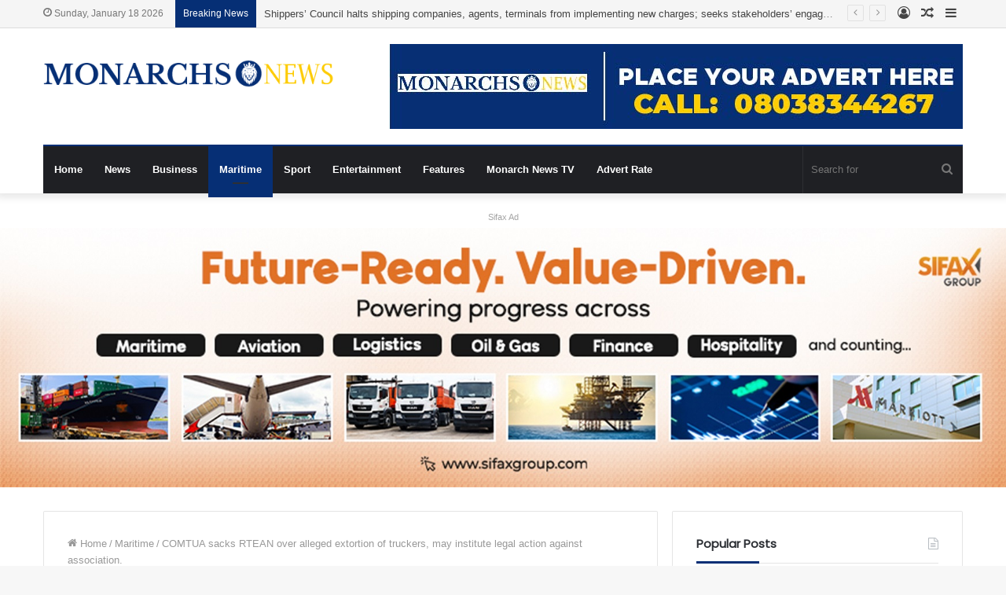

--- FILE ---
content_type: text/html; charset=UTF-8
request_url: https://monarchsnews.com/comtua-sacks-rtean-over-extortion-of-truckers-may-institute-legal-action-against-association/
body_size: 27033
content:
<!DOCTYPE html>
<html lang="en-US" class="" data-skin="light">
<head>
	<meta charset="UTF-8" />
	<link rel="profile" href="https://gmpg.org/xfn/11" />
	
<meta http-equiv='x-dns-prefetch-control' content='on'>
<link rel='dns-prefetch' href='//cdnjs.cloudflare.com' />
<link rel='dns-prefetch' href='//ajax.googleapis.com' />
<link rel='dns-prefetch' href='//fonts.googleapis.com' />
<link rel='dns-prefetch' href='//fonts.gstatic.com' />
<link rel='dns-prefetch' href='//s.gravatar.com' />
<link rel='dns-prefetch' href='//www.google-analytics.com' />
<link rel='preload' as='image' href='https://monarchsnews.com/wp-content/uploads/2022/01/monarch-logo-original.png' type='image/png'>
<link rel='preload' as='font' href='https://monarchsnews.com/wp-content/themes/jannah/assets/fonts/tielabs-fonticon/tielabs-fonticon.woff' type='font/woff' crossorigin='anonymous' />
<link rel='preload' as='font' href='https://monarchsnews.com/wp-content/themes/jannah/assets/fonts/fontawesome/fa-solid-900.woff2' type='font/woff2' crossorigin='anonymous' />
<link rel='preload' as='font' href='https://monarchsnews.com/wp-content/themes/jannah/assets/fonts/fontawesome/fa-brands-400.woff2' type='font/woff2' crossorigin='anonymous' />
<link rel='preload' as='font' href='https://monarchsnews.com/wp-content/themes/jannah/assets/fonts/fontawesome/fa-regular-400.woff2' type='font/woff2' crossorigin='anonymous' />
<link rel='preload' as='script' href='https://ajax.googleapis.com/ajax/libs/webfont/1/webfont.js'>
<meta name='robots' content='index, follow, max-image-preview:large, max-snippet:-1, max-video-preview:-1' />
<meta property="og:title" content="COMTUA sacks RTEAN over alleged extortion of truckers, may institute legal action against association."/>
<meta property="og:description" content="The Board of Trustees, Management of the Committee of Maritime Truck Unions and Associations (COMTUA) said it has sacked Road Transport Employer&#039;s Association"/>
<meta property="og:image" content="https://monarchsnews.com/wp-content/uploads/2022/03/Aroyewun.jpg"/>
<meta property="og:type" content="article"/>
<meta property="og:article:published_time" content="2022-03-10 10:52:01"/>
<meta property="og:article:modified_time" content="2022-03-10 13:06:49"/>
<meta property="og:article:tag" content="COMTUA"/>
<meta property="og:article:tag" content="NARTO"/>
<meta property="og:article:tag" content="NURTW"/>
<meta property="og:article:tag" content="RTEAN"/>
<meta name="twitter:card" content="summary">
<meta name="twitter:title" content="COMTUA sacks RTEAN over alleged extortion of truckers, may institute legal action against association."/>
<meta name="twitter:description" content="The Board of Trustees, Management of the Committee of Maritime Truck Unions and Associations (COMTUA) said it has sacked Road Transport Employer&#039;s Association"/>
<meta name="twitter:image" content="https://monarchsnews.com/wp-content/uploads/2022/03/Aroyewun.jpg"/>
<meta name="author" content="Admin"/>

	<!-- This site is optimized with the Yoast SEO plugin v24.6 - https://yoast.com/wordpress/plugins/seo/ -->
	<title>COMTUA sacks RTEAN over alleged extortion of truckers, may institute legal action against association. - Monarchs News</title>
	<link rel="canonical" href="https://monarchsnews.com/comtua-sacks-rtean-over-extortion-of-truckers-may-institute-legal-action-against-association/" />
	<meta property="og:url" content="https://monarchsnews.com/comtua-sacks-rtean-over-extortion-of-truckers-may-institute-legal-action-against-association/" />
	<meta property="og:site_name" content="Monarchs News" />
	<meta property="article:publisher" content="https://www.facebook.com/monarchsnews" />
	<meta property="article:published_time" content="2022-03-10T10:52:01+00:00" />
	<meta property="article:modified_time" content="2022-03-10T13:06:49+00:00" />
	<meta property="og:image" content="https://monarchsnews.com/wp-content/uploads/2022/03/Aroyewun.jpg" />
	<meta property="og:image:width" content="339" />
	<meta property="og:image:height" content="305" />
	<meta property="og:image:type" content="image/jpeg" />
	<meta name="author" content="Admin" />
	<meta name="twitter:creator" content="@Monarchs_news" />
	<meta name="twitter:site" content="@Monarchs_news" />
	<meta name="twitter:label1" content="Written by" />
	<meta name="twitter:data1" content="Admin" />
	<meta name="twitter:label2" content="Est. reading time" />
	<meta name="twitter:data2" content="1 minute" />
	<script type="application/ld+json" class="yoast-schema-graph">{"@context":"https://schema.org","@graph":[{"@type":"Article","@id":"https://monarchsnews.com/comtua-sacks-rtean-over-extortion-of-truckers-may-institute-legal-action-against-association/#article","isPartOf":{"@id":"https://monarchsnews.com/comtua-sacks-rtean-over-extortion-of-truckers-may-institute-legal-action-against-association/"},"author":{"name":"Admin","@id":"https://monarchsnews.com/#/schema/person/d79f361d39b11796ce542b6bc597d086"},"headline":"COMTUA sacks RTEAN over alleged extortion of truckers, may institute legal action against association.","datePublished":"2022-03-10T10:52:01+00:00","dateModified":"2022-03-10T13:06:49+00:00","mainEntityOfPage":{"@id":"https://monarchsnews.com/comtua-sacks-rtean-over-extortion-of-truckers-may-institute-legal-action-against-association/"},"wordCount":247,"commentCount":0,"publisher":{"@id":"https://monarchsnews.com/#organization"},"image":{"@id":"https://monarchsnews.com/comtua-sacks-rtean-over-extortion-of-truckers-may-institute-legal-action-against-association/#primaryimage"},"thumbnailUrl":"https://monarchsnews.com/wp-content/uploads/2022/03/Aroyewun.jpg","keywords":["COMTUA","NARTO","NURTW","RTEAN"],"articleSection":["Maritime"],"inLanguage":"en-US","potentialAction":[{"@type":"CommentAction","name":"Comment","target":["https://monarchsnews.com/comtua-sacks-rtean-over-extortion-of-truckers-may-institute-legal-action-against-association/#respond"]}]},{"@type":"WebPage","@id":"https://monarchsnews.com/comtua-sacks-rtean-over-extortion-of-truckers-may-institute-legal-action-against-association/","url":"https://monarchsnews.com/comtua-sacks-rtean-over-extortion-of-truckers-may-institute-legal-action-against-association/","name":"COMTUA sacks RTEAN over alleged extortion of truckers, may institute legal action against association. - Monarchs News","isPartOf":{"@id":"https://monarchsnews.com/#website"},"primaryImageOfPage":{"@id":"https://monarchsnews.com/comtua-sacks-rtean-over-extortion-of-truckers-may-institute-legal-action-against-association/#primaryimage"},"image":{"@id":"https://monarchsnews.com/comtua-sacks-rtean-over-extortion-of-truckers-may-institute-legal-action-against-association/#primaryimage"},"thumbnailUrl":"https://monarchsnews.com/wp-content/uploads/2022/03/Aroyewun.jpg","datePublished":"2022-03-10T10:52:01+00:00","dateModified":"2022-03-10T13:06:49+00:00","breadcrumb":{"@id":"https://monarchsnews.com/comtua-sacks-rtean-over-extortion-of-truckers-may-institute-legal-action-against-association/#breadcrumb"},"inLanguage":"en-US","potentialAction":[{"@type":"ReadAction","target":["https://monarchsnews.com/comtua-sacks-rtean-over-extortion-of-truckers-may-institute-legal-action-against-association/"]}]},{"@type":"ImageObject","inLanguage":"en-US","@id":"https://monarchsnews.com/comtua-sacks-rtean-over-extortion-of-truckers-may-institute-legal-action-against-association/#primaryimage","url":"https://monarchsnews.com/wp-content/uploads/2022/03/Aroyewun.jpg","contentUrl":"https://monarchsnews.com/wp-content/uploads/2022/03/Aroyewun.jpg","width":339,"height":305},{"@type":"BreadcrumbList","@id":"https://monarchsnews.com/comtua-sacks-rtean-over-extortion-of-truckers-may-institute-legal-action-against-association/#breadcrumb","itemListElement":[{"@type":"ListItem","position":1,"name":"Home","item":"https://monarchsnews.com/"},{"@type":"ListItem","position":2,"name":"COMTUA sacks RTEAN over alleged extortion of truckers, may institute legal action against association."}]},{"@type":"WebSite","@id":"https://monarchsnews.com/#website","url":"https://monarchsnews.com/","name":"Monarchs News","description":"Reliable News Source","publisher":{"@id":"https://monarchsnews.com/#organization"},"potentialAction":[{"@type":"SearchAction","target":{"@type":"EntryPoint","urlTemplate":"https://monarchsnews.com/?s={search_term_string}"},"query-input":{"@type":"PropertyValueSpecification","valueRequired":true,"valueName":"search_term_string"}}],"inLanguage":"en-US"},{"@type":"Organization","@id":"https://monarchsnews.com/#organization","name":"Monarchs News","url":"https://monarchsnews.com/","logo":{"@type":"ImageObject","inLanguage":"en-US","@id":"https://monarchsnews.com/#/schema/logo/image/","url":"https://monarchsnews.com/wp-content/uploads/2022/03/logo.jpg","contentUrl":"https://monarchsnews.com/wp-content/uploads/2022/03/logo.jpg","width":442,"height":442,"caption":"Monarchs News"},"image":{"@id":"https://monarchsnews.com/#/schema/logo/image/"},"sameAs":["https://www.facebook.com/monarchsnews","https://x.com/Monarchs_news","https://www.instagram.com/monarchs_news/"]},{"@type":"Person","@id":"https://monarchsnews.com/#/schema/person/d79f361d39b11796ce542b6bc597d086","name":"Admin","image":{"@type":"ImageObject","inLanguage":"en-US","@id":"https://monarchsnews.com/#/schema/person/image/","url":"https://secure.gravatar.com/avatar/844d759468c49534231228d5da53fa7c825fd1d3f89c667f71fcac538b97928d?s=96&d=mm&r=g","contentUrl":"https://secure.gravatar.com/avatar/844d759468c49534231228d5da53fa7c825fd1d3f89c667f71fcac538b97928d?s=96&d=mm&r=g","caption":"Admin"},"sameAs":["https://monarchsnews.com"],"url":"https://monarchsnews.com/author/admin/"}]}</script>
	<!-- / Yoast SEO plugin. -->


<link rel="alternate" type="application/rss+xml" title="Monarchs News &raquo; Feed" href="https://monarchsnews.com/feed/" />
<link rel="alternate" type="application/rss+xml" title="Monarchs News &raquo; Comments Feed" href="https://monarchsnews.com/comments/feed/" />
<link rel="alternate" type="application/rss+xml" title="Monarchs News &raquo; COMTUA sacks RTEAN over alleged extortion of truckers, may institute legal action against association. Comments Feed" href="https://monarchsnews.com/comtua-sacks-rtean-over-extortion-of-truckers-may-institute-legal-action-against-association/feed/" />
<link rel="alternate" title="oEmbed (JSON)" type="application/json+oembed" href="https://monarchsnews.com/wp-json/oembed/1.0/embed?url=https%3A%2F%2Fmonarchsnews.com%2Fcomtua-sacks-rtean-over-extortion-of-truckers-may-institute-legal-action-against-association%2F" />
<link rel="alternate" title="oEmbed (XML)" type="text/xml+oembed" href="https://monarchsnews.com/wp-json/oembed/1.0/embed?url=https%3A%2F%2Fmonarchsnews.com%2Fcomtua-sacks-rtean-over-extortion-of-truckers-may-institute-legal-action-against-association%2F&#038;format=xml" />
<style id='wp-img-auto-sizes-contain-inline-css' type='text/css'>
img:is([sizes=auto i],[sizes^="auto," i]){contain-intrinsic-size:3000px 1500px}
/*# sourceURL=wp-img-auto-sizes-contain-inline-css */
</style>
<style id='wp-emoji-styles-inline-css' type='text/css'>

	img.wp-smiley, img.emoji {
		display: inline !important;
		border: none !important;
		box-shadow: none !important;
		height: 1em !important;
		width: 1em !important;
		margin: 0 0.07em !important;
		vertical-align: -0.1em !important;
		background: none !important;
		padding: 0 !important;
	}
/*# sourceURL=wp-emoji-styles-inline-css */
</style>
<style id='classic-theme-styles-inline-css' type='text/css'>
/*! This file is auto-generated */
.wp-block-button__link{color:#fff;background-color:#32373c;border-radius:9999px;box-shadow:none;text-decoration:none;padding:calc(.667em + 2px) calc(1.333em + 2px);font-size:1.125em}.wp-block-file__button{background:#32373c;color:#fff;text-decoration:none}
/*# sourceURL=/wp-includes/css/classic-themes.min.css */
</style>
<style id='akismet-widget-style-inline-css' type='text/css'>

			.a-stats {
				--akismet-color-mid-green: #357b49;
				--akismet-color-white: #fff;
				--akismet-color-light-grey: #f6f7f7;

				max-width: 350px;
				width: auto;
			}

			.a-stats * {
				all: unset;
				box-sizing: border-box;
			}

			.a-stats strong {
				font-weight: 600;
			}

			.a-stats a.a-stats__link,
			.a-stats a.a-stats__link:visited,
			.a-stats a.a-stats__link:active {
				background: var(--akismet-color-mid-green);
				border: none;
				box-shadow: none;
				border-radius: 8px;
				color: var(--akismet-color-white);
				cursor: pointer;
				display: block;
				font-family: -apple-system, BlinkMacSystemFont, 'Segoe UI', 'Roboto', 'Oxygen-Sans', 'Ubuntu', 'Cantarell', 'Helvetica Neue', sans-serif;
				font-weight: 500;
				padding: 12px;
				text-align: center;
				text-decoration: none;
				transition: all 0.2s ease;
			}

			/* Extra specificity to deal with TwentyTwentyOne focus style */
			.widget .a-stats a.a-stats__link:focus {
				background: var(--akismet-color-mid-green);
				color: var(--akismet-color-white);
				text-decoration: none;
			}

			.a-stats a.a-stats__link:hover {
				filter: brightness(110%);
				box-shadow: 0 4px 12px rgba(0, 0, 0, 0.06), 0 0 2px rgba(0, 0, 0, 0.16);
			}

			.a-stats .count {
				color: var(--akismet-color-white);
				display: block;
				font-size: 1.5em;
				line-height: 1.4;
				padding: 0 13px;
				white-space: nowrap;
			}
		
/*# sourceURL=akismet-widget-style-inline-css */
</style>
<link rel='stylesheet' id='tie-css-base-css' href='https://monarchsnews.com/wp-content/themes/jannah/assets/css/base.min.css?ver=5.2.0' type='text/css' media='all' />
<link rel='stylesheet' id='tie-css-styles-css' href='https://monarchsnews.com/wp-content/themes/jannah/assets/css/style.min.css?ver=5.2.0' type='text/css' media='all' />
<link rel='stylesheet' id='tie-css-widgets-css' href='https://monarchsnews.com/wp-content/themes/jannah/assets/css/widgets.min.css?ver=5.2.0' type='text/css' media='all' />
<link rel='stylesheet' id='tie-css-helpers-css' href='https://monarchsnews.com/wp-content/themes/jannah/assets/css/helpers.min.css?ver=5.2.0' type='text/css' media='all' />
<link rel='stylesheet' id='tie-fontawesome5-css' href='https://monarchsnews.com/wp-content/themes/jannah/assets/css/fontawesome.css?ver=5.2.0' type='text/css' media='all' />
<link rel='stylesheet' id='tie-css-ilightbox-css' href='https://monarchsnews.com/wp-content/themes/jannah/assets/ilightbox/dark-skin/skin.css?ver=5.2.0' type='text/css' media='all' />
<link rel='stylesheet' id='tie-css-shortcodes-css' href='https://monarchsnews.com/wp-content/themes/jannah/assets/css/plugins/shortcodes.min.css?ver=5.2.0' type='text/css' media='all' />
<link rel='stylesheet' id='tie-css-single-css' href='https://monarchsnews.com/wp-content/themes/jannah/assets/css/single.min.css?ver=5.2.0' type='text/css' media='all' />
<link rel='stylesheet' id='tie-css-print-css' href='https://monarchsnews.com/wp-content/themes/jannah/assets/css/print.css?ver=5.2.0' type='text/css' media='print' />
<link rel='stylesheet' id='taqyeem-styles-css' href='https://monarchsnews.com/wp-content/themes/jannah/assets/css/plugins/taqyeem.min.css?ver=5.2.0' type='text/css' media='all' />
<style id='taqyeem-styles-inline-css' type='text/css'>
.wf-active .logo-text,.wf-active h1,.wf-active h2,.wf-active h3,.wf-active h4,.wf-active h5,.wf-active h6,.wf-active .the-subtitle{font-family: 'Poppins';}#main-nav .main-menu > ul > li > a{}.brand-title,a:hover,.tie-popup-search-submit,#logo.text-logo a,.theme-header nav .components #search-submit:hover,.theme-header .header-nav .components > li:hover > a,.theme-header .header-nav .components li a:hover,.main-menu ul.cats-vertical li a.is-active,.main-menu ul.cats-vertical li a:hover,.main-nav li.mega-menu .post-meta a:hover,.main-nav li.mega-menu .post-box-title a:hover,.search-in-main-nav.autocomplete-suggestions a:hover,#main-nav .menu ul:not(.cats-horizontal) li:hover > a,#main-nav .menu ul li.current-menu-item:not(.mega-link-column) > a,.top-nav .menu li:hover > a,.top-nav .menu > .tie-current-menu > a,.search-in-top-nav.autocomplete-suggestions .post-title a:hover,div.mag-box .mag-box-options .mag-box-filter-links a.active,.mag-box-filter-links .flexMenu-viewMore:hover > a,.stars-rating-active,body .tabs.tabs .active > a,.video-play-icon,.spinner-circle:after,#go-to-content:hover,.comment-list .comment-author .fn,.commentlist .comment-author .fn,blockquote::before,blockquote cite,blockquote.quote-simple p,.multiple-post-pages a:hover,#story-index li .is-current,.latest-tweets-widget .twitter-icon-wrap span,.wide-slider-nav-wrapper .slide,.wide-next-prev-slider-wrapper .tie-slider-nav li:hover span,.review-final-score h3,#mobile-menu-icon:hover .menu-text,body .entry a,.dark-skin body .entry a,.entry .post-bottom-meta a:hover,.comment-list .comment-content a,q a,blockquote a,.widget.tie-weather-widget .icon-basecloud-bg:after,.site-footer a:hover,.site-footer .stars-rating-active,.site-footer .twitter-icon-wrap span,.site-info a:hover{color: #062f75;}#instagram-link a:hover{color: #062f75 !important;border-color: #062f75 !important;}#theme-header #main-nav .spinner-circle:after{color: #062f75;}[type='submit'],.button,.generic-button a,.generic-button button,.theme-header .header-nav .comp-sub-menu a.button.guest-btn:hover,.theme-header .header-nav .comp-sub-menu a.checkout-button,nav.main-nav .menu > li.tie-current-menu > a,nav.main-nav .menu > li:hover > a,.main-menu .mega-links-head:after,.main-nav .mega-menu.mega-cat .cats-horizontal li a.is-active,#mobile-menu-icon:hover .nav-icon,#mobile-menu-icon:hover .nav-icon:before,#mobile-menu-icon:hover .nav-icon:after,.search-in-main-nav.autocomplete-suggestions a.button,.search-in-top-nav.autocomplete-suggestions a.button,.spinner > div,.post-cat,.pages-numbers li.current span,.multiple-post-pages > span,#tie-wrapper .mejs-container .mejs-controls,.mag-box-filter-links a:hover,.slider-arrow-nav a:not(.pagination-disabled):hover,.comment-list .reply a:hover,.commentlist .reply a:hover,#reading-position-indicator,#story-index-icon,.videos-block .playlist-title,.review-percentage .review-item span span,.tie-slick-dots li.slick-active button,.tie-slick-dots li button:hover,.digital-rating-static,.timeline-widget li a:hover .date:before,#wp-calendar #today,.posts-list-counter li:before,.cat-counter a + span,.tie-slider-nav li span:hover,.fullwidth-area .widget_tag_cloud .tagcloud a:hover,.magazine2:not(.block-head-4) .dark-widgetized-area ul.tabs a:hover,.magazine2:not(.block-head-4) .dark-widgetized-area ul.tabs .active a,.magazine1 .dark-widgetized-area ul.tabs a:hover,.magazine1 .dark-widgetized-area ul.tabs .active a,.block-head-4.magazine2 .dark-widgetized-area .tabs.tabs .active a,.block-head-4.magazine2 .dark-widgetized-area .tabs > .active a:before,.block-head-4.magazine2 .dark-widgetized-area .tabs > .active a:after,.demo_store,.demo #logo:after,.demo #sticky-logo:after,.widget.tie-weather-widget,span.video-close-btn:hover,#go-to-top,.latest-tweets-widget .slider-links .button:not(:hover){background-color: #062f75;color: #FFFFFF;}.tie-weather-widget .widget-title .the-subtitle,.block-head-4.magazine2 #footer .tabs .active a:hover{color: #FFFFFF;}pre,code,.pages-numbers li.current span,.theme-header .header-nav .comp-sub-menu a.button.guest-btn:hover,.multiple-post-pages > span,.post-content-slideshow .tie-slider-nav li span:hover,#tie-body .tie-slider-nav li > span:hover,.slider-arrow-nav a:not(.pagination-disabled):hover,.main-nav .mega-menu.mega-cat .cats-horizontal li a.is-active,.main-nav .mega-menu.mega-cat .cats-horizontal li a:hover,.main-menu .menu > li > .menu-sub-content{border-color: #062f75;}.main-menu .menu > li.tie-current-menu{border-bottom-color: #062f75;}.top-nav .menu li.tie-current-menu > a:before,.top-nav .menu li.menu-item-has-children:hover > a:before{border-top-color: #062f75;}.main-nav .main-menu .menu > li.tie-current-menu > a:before,.main-nav .main-menu .menu > li:hover > a:before{border-top-color: #FFFFFF;}header.main-nav-light .main-nav .menu-item-has-children li:hover > a:before,header.main-nav-light .main-nav .mega-menu li:hover > a:before{border-left-color: #062f75;}.rtl header.main-nav-light .main-nav .menu-item-has-children li:hover > a:before,.rtl header.main-nav-light .main-nav .mega-menu li:hover > a:before{border-right-color: #062f75;border-left-color: transparent;}.top-nav ul.menu li .menu-item-has-children:hover > a:before{border-top-color: transparent;border-left-color: #062f75;}.rtl .top-nav ul.menu li .menu-item-has-children:hover > a:before{border-left-color: transparent;border-right-color: #062f75;}::-moz-selection{background-color: #062f75;color: #FFFFFF;}::selection{background-color: #062f75;color: #FFFFFF;}circle.circle_bar{stroke: #062f75;}#reading-position-indicator{box-shadow: 0 0 10px rgba( 6,47,117,0.7);}#logo.text-logo a:hover,body .entry a:hover,.dark-skin body .entry a:hover,.comment-list .comment-content a:hover,.block-head-4.magazine2 .site-footer .tabs li a:hover,q a:hover,blockquote a:hover{color: #000043;}.button:hover,input[type='submit']:hover,.generic-button a:hover,.generic-button button:hover,a.post-cat:hover,.site-footer .button:hover,.site-footer [type='submit']:hover,.search-in-main-nav.autocomplete-suggestions a.button:hover,.search-in-top-nav.autocomplete-suggestions a.button:hover,.theme-header .header-nav .comp-sub-menu a.checkout-button:hover{background-color: #000043;color: #FFFFFF;}.theme-header .header-nav .comp-sub-menu a.checkout-button:not(:hover),.entry a.button{color: #FFFFFF;}#story-index.is-compact .story-index-content{background-color: #062f75;}#story-index.is-compact .story-index-content a,#story-index.is-compact .story-index-content .is-current{color: #FFFFFF;}#tie-body .mag-box-title h3 a,#tie-body .block-more-button{color: #062f75;}#tie-body .mag-box-title h3 a:hover,#tie-body .block-more-button:hover{color: #000043;}#tie-body .mag-box-title{color: #062f75;}#tie-body .mag-box-title:after,#tie-body #footer .widget-title:after{background-color: #062f75;}.brand-title,a:hover,.tie-popup-search-submit,#logo.text-logo a,.theme-header nav .components #search-submit:hover,.theme-header .header-nav .components > li:hover > a,.theme-header .header-nav .components li a:hover,.main-menu ul.cats-vertical li a.is-active,.main-menu ul.cats-vertical li a:hover,.main-nav li.mega-menu .post-meta a:hover,.main-nav li.mega-menu .post-box-title a:hover,.search-in-main-nav.autocomplete-suggestions a:hover,#main-nav .menu ul:not(.cats-horizontal) li:hover > a,#main-nav .menu ul li.current-menu-item:not(.mega-link-column) > a,.top-nav .menu li:hover > a,.top-nav .menu > .tie-current-menu > a,.search-in-top-nav.autocomplete-suggestions .post-title a:hover,div.mag-box .mag-box-options .mag-box-filter-links a.active,.mag-box-filter-links .flexMenu-viewMore:hover > a,.stars-rating-active,body .tabs.tabs .active > a,.video-play-icon,.spinner-circle:after,#go-to-content:hover,.comment-list .comment-author .fn,.commentlist .comment-author .fn,blockquote::before,blockquote cite,blockquote.quote-simple p,.multiple-post-pages a:hover,#story-index li .is-current,.latest-tweets-widget .twitter-icon-wrap span,.wide-slider-nav-wrapper .slide,.wide-next-prev-slider-wrapper .tie-slider-nav li:hover span,.review-final-score h3,#mobile-menu-icon:hover .menu-text,body .entry a,.dark-skin body .entry a,.entry .post-bottom-meta a:hover,.comment-list .comment-content a,q a,blockquote a,.widget.tie-weather-widget .icon-basecloud-bg:after,.site-footer a:hover,.site-footer .stars-rating-active,.site-footer .twitter-icon-wrap span,.site-info a:hover{color: #062f75;}#instagram-link a:hover{color: #062f75 !important;border-color: #062f75 !important;}#theme-header #main-nav .spinner-circle:after{color: #062f75;}[type='submit'],.button,.generic-button a,.generic-button button,.theme-header .header-nav .comp-sub-menu a.button.guest-btn:hover,.theme-header .header-nav .comp-sub-menu a.checkout-button,nav.main-nav .menu > li.tie-current-menu > a,nav.main-nav .menu > li:hover > a,.main-menu .mega-links-head:after,.main-nav .mega-menu.mega-cat .cats-horizontal li a.is-active,#mobile-menu-icon:hover .nav-icon,#mobile-menu-icon:hover .nav-icon:before,#mobile-menu-icon:hover .nav-icon:after,.search-in-main-nav.autocomplete-suggestions a.button,.search-in-top-nav.autocomplete-suggestions a.button,.spinner > div,.post-cat,.pages-numbers li.current span,.multiple-post-pages > span,#tie-wrapper .mejs-container .mejs-controls,.mag-box-filter-links a:hover,.slider-arrow-nav a:not(.pagination-disabled):hover,.comment-list .reply a:hover,.commentlist .reply a:hover,#reading-position-indicator,#story-index-icon,.videos-block .playlist-title,.review-percentage .review-item span span,.tie-slick-dots li.slick-active button,.tie-slick-dots li button:hover,.digital-rating-static,.timeline-widget li a:hover .date:before,#wp-calendar #today,.posts-list-counter li:before,.cat-counter a + span,.tie-slider-nav li span:hover,.fullwidth-area .widget_tag_cloud .tagcloud a:hover,.magazine2:not(.block-head-4) .dark-widgetized-area ul.tabs a:hover,.magazine2:not(.block-head-4) .dark-widgetized-area ul.tabs .active a,.magazine1 .dark-widgetized-area ul.tabs a:hover,.magazine1 .dark-widgetized-area ul.tabs .active a,.block-head-4.magazine2 .dark-widgetized-area .tabs.tabs .active a,.block-head-4.magazine2 .dark-widgetized-area .tabs > .active a:before,.block-head-4.magazine2 .dark-widgetized-area .tabs > .active a:after,.demo_store,.demo #logo:after,.demo #sticky-logo:after,.widget.tie-weather-widget,span.video-close-btn:hover,#go-to-top,.latest-tweets-widget .slider-links .button:not(:hover){background-color: #062f75;color: #FFFFFF;}.tie-weather-widget .widget-title .the-subtitle,.block-head-4.magazine2 #footer .tabs .active a:hover{color: #FFFFFF;}pre,code,.pages-numbers li.current span,.theme-header .header-nav .comp-sub-menu a.button.guest-btn:hover,.multiple-post-pages > span,.post-content-slideshow .tie-slider-nav li span:hover,#tie-body .tie-slider-nav li > span:hover,.slider-arrow-nav a:not(.pagination-disabled):hover,.main-nav .mega-menu.mega-cat .cats-horizontal li a.is-active,.main-nav .mega-menu.mega-cat .cats-horizontal li a:hover,.main-menu .menu > li > .menu-sub-content{border-color: #062f75;}.main-menu .menu > li.tie-current-menu{border-bottom-color: #062f75;}.top-nav .menu li.tie-current-menu > a:before,.top-nav .menu li.menu-item-has-children:hover > a:before{border-top-color: #062f75;}.main-nav .main-menu .menu > li.tie-current-menu > a:before,.main-nav .main-menu .menu > li:hover > a:before{border-top-color: #FFFFFF;}header.main-nav-light .main-nav .menu-item-has-children li:hover > a:before,header.main-nav-light .main-nav .mega-menu li:hover > a:before{border-left-color: #062f75;}.rtl header.main-nav-light .main-nav .menu-item-has-children li:hover > a:before,.rtl header.main-nav-light .main-nav .mega-menu li:hover > a:before{border-right-color: #062f75;border-left-color: transparent;}.top-nav ul.menu li .menu-item-has-children:hover > a:before{border-top-color: transparent;border-left-color: #062f75;}.rtl .top-nav ul.menu li .menu-item-has-children:hover > a:before{border-left-color: transparent;border-right-color: #062f75;}::-moz-selection{background-color: #062f75;color: #FFFFFF;}::selection{background-color: #062f75;color: #FFFFFF;}circle.circle_bar{stroke: #062f75;}#reading-position-indicator{box-shadow: 0 0 10px rgba( 6,47,117,0.7);}#logo.text-logo a:hover,body .entry a:hover,.dark-skin body .entry a:hover,.comment-list .comment-content a:hover,.block-head-4.magazine2 .site-footer .tabs li a:hover,q a:hover,blockquote a:hover{color: #000043;}.button:hover,input[type='submit']:hover,.generic-button a:hover,.generic-button button:hover,a.post-cat:hover,.site-footer .button:hover,.site-footer [type='submit']:hover,.search-in-main-nav.autocomplete-suggestions a.button:hover,.search-in-top-nav.autocomplete-suggestions a.button:hover,.theme-header .header-nav .comp-sub-menu a.checkout-button:hover{background-color: #000043;color: #FFFFFF;}.theme-header .header-nav .comp-sub-menu a.checkout-button:not(:hover),.entry a.button{color: #FFFFFF;}#story-index.is-compact .story-index-content{background-color: #062f75;}#story-index.is-compact .story-index-content a,#story-index.is-compact .story-index-content .is-current{color: #FFFFFF;}#tie-body .mag-box-title h3 a,#tie-body .block-more-button{color: #062f75;}#tie-body .mag-box-title h3 a:hover,#tie-body .block-more-button:hover{color: #000043;}#tie-body .mag-box-title{color: #062f75;}#tie-body .mag-box-title:after,#tie-body #footer .widget-title:after{background-color: #062f75;}::-moz-selection{background-color: #333333;color: #FFFFFF;}::selection{background-color: #333333;color: #FFFFFF;}a,body .entry a,.dark-skin body .entry a,.comment-list .comment-content a{color: #333333;}a:hover,body .entry a:hover,.dark-skin body .entry a:hover,.comment-list .comment-content a:hover{color: #fdcb00;}#top-nav,#top-nav .sub-menu,#top-nav .comp-sub-menu,#top-nav .ticker-content,#top-nav .ticker-swipe,.top-nav-boxed #top-nav .topbar-wrapper,.search-in-top-nav.autocomplete-suggestions,#top-nav .guest-btn:not(:hover){background-color : #f5f5f5;}#top-nav *,.search-in-top-nav.autocomplete-suggestions{border-color: rgba( 0,0,0,0.08);}#top-nav .icon-basecloud-bg:after{color: #f5f5f5;}#top-nav a:not(:hover),#top-nav input,#top-nav #search-submit,#top-nav .fa-spinner,#top-nav .dropdown-social-icons li a span,#top-nav .components > li .social-link:not(:hover) span,.search-in-top-nav.autocomplete-suggestions a{color: #444444;}#top-nav .menu-item-has-children > a:before{border-top-color: #444444;}#top-nav li .menu-item-has-children > a:before{border-top-color: transparent;border-left-color: #444444;}.rtl #top-nav .menu li .menu-item-has-children > a:before{border-left-color: transparent;border-right-color: #444444;}#top-nav input::-moz-placeholder{color: #444444;}#top-nav input:-moz-placeholder{color: #444444;}#top-nav input:-ms-input-placeholder{color: #444444;}#top-nav input::-webkit-input-placeholder{color: #444444;}#top-nav .comp-sub-menu .button:hover,#top-nav .checkout-button,.search-in-top-nav.autocomplete-suggestions .button{background-color: #062f75;}#top-nav a:hover,#top-nav .menu li:hover > a,#top-nav .menu > .tie-current-menu > a,#top-nav .components > li:hover > a,#top-nav .components #search-submit:hover,.search-in-top-nav.autocomplete-suggestions .post-title a:hover{color: #062f75;}#top-nav .comp-sub-menu .button:hover{border-color: #062f75;}#top-nav .tie-current-menu > a:before,#top-nav .menu .menu-item-has-children:hover > a:before{border-top-color: #062f75;}#top-nav .menu li .menu-item-has-children:hover > a:before{border-top-color: transparent;border-left-color: #062f75;}.rtl #top-nav .menu li .menu-item-has-children:hover > a:before{border-left-color: transparent;border-right-color: #062f75;}#top-nav .comp-sub-menu .button:hover,#top-nav .comp-sub-menu .checkout-button,.search-in-top-nav.autocomplete-suggestions .button{color: #FFFFFF;}#top-nav .comp-sub-menu .checkout-button:hover,.search-in-top-nav.autocomplete-suggestions .button:hover{background-color: #001157;}#top-nav,#top-nav .comp-sub-menu,#top-nav .tie-weather-widget{color: #777777;}.search-in-top-nav.autocomplete-suggestions .post-meta,.search-in-top-nav.autocomplete-suggestions .post-meta a:not(:hover){color: rgba( 119,119,119,0.7 );}#top-nav .weather-icon .icon-cloud,#top-nav .weather-icon .icon-basecloud-bg,#top-nav .weather-icon .icon-cloud-behind{color: #777777 !important;}#top-nav .breaking-title{color: #FFFFFF;}#top-nav .breaking-title:before{background-color: #062f75;}#top-nav .breaking-news-nav li:hover{background-color: #062f75;border-color: #062f75;}#main-nav .menu li.menu-item-has-children > a:before,#main-nav .main-menu .mega-menu > a:before{border-top-color: #ffffff;}#main-nav .menu li .menu-item-has-children > a:before,#main-nav .mega-menu .menu-item-has-children > a:before{border-top-color: transparent;border-left-color: #ffffff;}.rtl #main-nav .menu li .menu-item-has-children > a:before,.rtl #main-nav .mega-menu .menu-item-has-children > a:before{border-left-color: transparent;border-right-color: #ffffff;}#main-nav a:not(:hover),#main-nav a.social-link:not(:hover) span,#main-nav .dropdown-social-icons li a span,.search-in-main-nav.autocomplete-suggestions a{color: #ffffff;}#theme-header:not(.main-nav-boxed) #main-nav,.main-nav-boxed .main-menu-wrapper{border-top-color:#062f75 !important;border-top-width:2px !important;border-bottom-color:#062f75 !important;border-right: 0 none;border-left : 0 none;}.main-nav-boxed #main-nav.fixed-nav{box-shadow: none;}#main-nav .comp-sub-menu .button:hover,#main-nav .menu > li.tie-current-menu,#main-nav .menu > li > .menu-sub-content,#main-nav .cats-horizontal a.is-active,#main-nav .cats-horizontal a:hover{border-color: #062f75;}#main-nav .menu > li.tie-current-menu > a,#main-nav .menu > li:hover > a,#main-nav .mega-links-head:after,#main-nav .comp-sub-menu .button:hover,#main-nav .comp-sub-menu .checkout-button,#main-nav .cats-horizontal a.is-active,#main-nav .cats-horizontal a:hover,.search-in-main-nav.autocomplete-suggestions .button,#main-nav .spinner > div{background-color: #062f75;}#main-nav .menu ul li:hover > a,#main-nav .menu ul li.current-menu-item:not(.mega-link-column) > a,#main-nav .components a:hover,#main-nav .components > li:hover > a,#main-nav #search-submit:hover,#main-nav .cats-vertical a.is-active,#main-nav .cats-vertical a:hover,#main-nav .mega-menu .post-meta a:hover,#main-nav .mega-menu .post-box-title a:hover,.search-in-main-nav.autocomplete-suggestions a:hover,#main-nav .spinner-circle:after{color: #062f75;}#main-nav .menu > li.tie-current-menu > a,#main-nav .menu > li:hover > a,#main-nav .components .button:hover,#main-nav .comp-sub-menu .checkout-button,.theme-header #main-nav .mega-menu .cats-horizontal a.is-active,.theme-header #main-nav .mega-menu .cats-horizontal a:hover,.search-in-main-nav.autocomplete-suggestions a.button{color: #FFFFFF;}#main-nav .menu > li.tie-current-menu > a:before,#main-nav .menu > li:hover > a:before{border-top-color: #FFFFFF;}.main-nav-light #main-nav .menu-item-has-children li:hover > a:before,.main-nav-light #main-nav .mega-menu li:hover > a:before{border-left-color: #062f75;}.rtl .main-nav-light #main-nav .menu-item-has-children li:hover > a:before,.rtl .main-nav-light #main-nav .mega-menu li:hover > a:before{border-right-color: #062f75;border-left-color: transparent;}.search-in-main-nav.autocomplete-suggestions .button:hover,#main-nav .comp-sub-menu .checkout-button:hover{background-color: #001157;}#the-post .entry-content a:not(.shortc-button){color: #062f75 !important;}#the-post .entry-content a:not(.shortc-button):hover{color: #062f75 !important;}#tie-body .sidebar .widget-title:after{background-color: #062f75;}#footer{background-color: #444444;}#site-info{background-color: #ffffff;}#footer .posts-list-counter .posts-list-items li:before{border-color: #444444;}#footer .timeline-widget a .date:before{border-color: rgba(68,68,68,0.8);}#footer .footer-boxed-widget-area,#footer textarea,#footer input:not([type=submit]),#footer select,#footer code,#footer kbd,#footer pre,#footer samp,#footer .show-more-button,#footer .slider-links .tie-slider-nav span,#footer #wp-calendar,#footer #wp-calendar tbody td,#footer #wp-calendar thead th,#footer .widget.buddypress .item-options a{border-color: rgba(255,255,255,0.1);}#footer .social-statistics-widget .white-bg li.social-icons-item a,#footer .widget_tag_cloud .tagcloud a,#footer .latest-tweets-widget .slider-links .tie-slider-nav span,#footer .widget_layered_nav_filters a{border-color: rgba(255,255,255,0.1);}#footer .social-statistics-widget .white-bg li:before{background: rgba(255,255,255,0.1);}.site-footer #wp-calendar tbody td{background: rgba(255,255,255,0.02);}#footer .white-bg .social-icons-item a span.followers span,#footer .circle-three-cols .social-icons-item a .followers-num,#footer .circle-three-cols .social-icons-item a .followers-name{color: rgba(255,255,255,0.8);}#footer .timeline-widget ul:before,#footer .timeline-widget a:not(:hover) .date:before{background-color: #262626;}#footer .widget-title,#footer .widget-title a:not(:hover){color: #dddddd;}#footer,#footer textarea,#footer input:not([type='submit']),#footer select,#footer #wp-calendar tbody,#footer .tie-slider-nav li span:not(:hover),#footer .widget_categories li a:before,#footer .widget_product_categories li a:before,#footer .widget_layered_nav li a:before,#footer .widget_archive li a:before,#footer .widget_nav_menu li a:before,#footer .widget_meta li a:before,#footer .widget_pages li a:before,#footer .widget_recent_entries li a:before,#footer .widget_display_forums li a:before,#footer .widget_display_views li a:before,#footer .widget_rss li a:before,#footer .widget_display_stats dt:before,#footer .subscribe-widget-content h3,#footer .about-author .social-icons a:not(:hover) span{color: #aaaaaa;}#footer post-widget-body .meta-item,#footer .post-meta,#footer .stream-title,#footer.dark-skin .timeline-widget .date,#footer .wp-caption .wp-caption-text,#footer .rss-date{color: rgba(170,170,170,0.7);}#footer input::-moz-placeholder{color: #aaaaaa;}#footer input:-moz-placeholder{color: #aaaaaa;}#footer input:-ms-input-placeholder{color: #aaaaaa;}#footer input::-webkit-input-placeholder{color: #aaaaaa;}#site-info,#site-info ul.social-icons li a:not(:hover) span{color: #999999;}#footer .site-info a:not(:hover){color: #666666;}a#go-to-top{background-color: #062f75;}a#go-to-top{color: #062f75;}.tie-cat-2,.tie-cat-item-2 > span{background-color:#e67e22 !important;color:#FFFFFF !important;}.tie-cat-2:after{border-top-color:#e67e22 !important;}.tie-cat-2:hover{background-color:#c86004 !important;}.tie-cat-2:hover:after{border-top-color:#c86004 !important;}.tie-cat-11,.tie-cat-item-11 > span{background-color:#2ecc71 !important;color:#FFFFFF !important;}.tie-cat-11:after{border-top-color:#2ecc71 !important;}.tie-cat-11:hover{background-color:#10ae53 !important;}.tie-cat-11:hover:after{border-top-color:#10ae53 !important;}.tie-cat-16,.tie-cat-item-16 > span{background-color:#9b59b6 !important;color:#FFFFFF !important;}.tie-cat-16:after{border-top-color:#9b59b6 !important;}.tie-cat-16:hover{background-color:#7d3b98 !important;}.tie-cat-16:hover:after{border-top-color:#7d3b98 !important;}.tie-cat-17,.tie-cat-item-17 > span{background-color:#34495e !important;color:#FFFFFF !important;}.tie-cat-17:after{border-top-color:#34495e !important;}.tie-cat-17:hover{background-color:#162b40 !important;}.tie-cat-17:hover:after{border-top-color:#162b40 !important;}.tie-cat-18,.tie-cat-item-18 > span{background-color:#062f75 !important;color:#FFFFFF !important;}.tie-cat-18:after{border-top-color:#062f75 !important;}.tie-cat-18:hover{background-color:#001157 !important;}.tie-cat-18:hover:after{border-top-color:#001157 !important;}.tie-cat-19,.tie-cat-item-19 > span{background-color:#4CAF50 !important;color:#FFFFFF !important;}.tie-cat-19:after{border-top-color:#4CAF50 !important;}.tie-cat-19:hover{background-color:#2e9132 !important;}.tie-cat-19:hover:after{border-top-color:#2e9132 !important;}@media (max-width: 991px){.side-aside #mobile-menu .menu > li{border-color: rgba(255,255,255,0.05);}}@media (max-width: 991px){.side-aside.dark-skin{background-color: #062f75;}}.side-aside #mobile-menu li a,.side-aside #mobile-menu .mobile-arrows,.side-aside #mobile-search .search-field{color: #ffffff;}#mobile-search .search-field::-moz-placeholder {color: #ffffff;}#mobile-search .search-field:-moz-placeholder {color: #ffffff;}#mobile-search .search-field:-ms-input-placeholder {color: #ffffff;}#mobile-search .search-field::-webkit-input-placeholder {color: #ffffff;}@media (max-width: 991px){.tie-btn-close span{color: #ffffff;}}#mobile-social-icons .social-icons-item a:not(:hover) span{color: #062f75!important;}
/*# sourceURL=taqyeem-styles-inline-css */
</style>
<script type="text/javascript" src="https://monarchsnews.com/wp-includes/js/jquery/jquery.min.js?ver=3.7.1" id="jquery-core-js"></script>
<script type="text/javascript" src="https://monarchsnews.com/wp-includes/js/jquery/jquery-migrate.min.js?ver=3.4.1" id="jquery-migrate-js"></script>
<link rel="https://api.w.org/" href="https://monarchsnews.com/wp-json/" /><link rel="alternate" title="JSON" type="application/json" href="https://monarchsnews.com/wp-json/wp/v2/posts/1573" /><link rel="EditURI" type="application/rsd+xml" title="RSD" href="https://monarchsnews.com/xmlrpc.php?rsd" />
<meta name="generator" content="WordPress 6.9" />
<link rel='shortlink' href='https://monarchsnews.com/?p=1573' />
<meta name="google-site-verification" content="-7d7s1ggEMSiMhPfgaJC-DTzoKBZh66hE1nwp3M6ZIA" />

<script async src="https://pagead2.googlesyndication.com/pagead/js/adsbygoogle.js?client=ca-pub-1661822155739837"
     crossorigin="anonymous"></script><script type='text/javascript'>
/* <![CDATA[ */
var taqyeem = {"ajaxurl":"https://monarchsnews.com/wp-admin/admin-ajax.php" , "your_rating":"Your Rating:"};
/* ]]> */
</script>

<meta http-equiv="X-UA-Compatible" content="IE=edge">
<meta name="theme-color" content="#062f75" /><meta name="viewport" content="width=device-width, initial-scale=1.0" /><link rel="icon" href="https://monarchsnews.com/wp-content/uploads/2022/02/icon-150x150.jpg" sizes="32x32" />
<link rel="icon" href="https://monarchsnews.com/wp-content/uploads/2022/02/icon.jpg" sizes="192x192" />
<link rel="apple-touch-icon" href="https://monarchsnews.com/wp-content/uploads/2022/02/icon.jpg" />
<meta name="msapplication-TileImage" content="https://monarchsnews.com/wp-content/uploads/2022/02/icon.jpg" />
<style id='wp-block-image-inline-css' type='text/css'>
.wp-block-image>a,.wp-block-image>figure>a{display:inline-block}.wp-block-image img{box-sizing:border-box;height:auto;max-width:100%;vertical-align:bottom}@media not (prefers-reduced-motion){.wp-block-image img.hide{visibility:hidden}.wp-block-image img.show{animation:show-content-image .4s}}.wp-block-image[style*=border-radius] img,.wp-block-image[style*=border-radius]>a{border-radius:inherit}.wp-block-image.has-custom-border img{box-sizing:border-box}.wp-block-image.aligncenter{text-align:center}.wp-block-image.alignfull>a,.wp-block-image.alignwide>a{width:100%}.wp-block-image.alignfull img,.wp-block-image.alignwide img{height:auto;width:100%}.wp-block-image .aligncenter,.wp-block-image .alignleft,.wp-block-image .alignright,.wp-block-image.aligncenter,.wp-block-image.alignleft,.wp-block-image.alignright{display:table}.wp-block-image .aligncenter>figcaption,.wp-block-image .alignleft>figcaption,.wp-block-image .alignright>figcaption,.wp-block-image.aligncenter>figcaption,.wp-block-image.alignleft>figcaption,.wp-block-image.alignright>figcaption{caption-side:bottom;display:table-caption}.wp-block-image .alignleft{float:left;margin:.5em 1em .5em 0}.wp-block-image .alignright{float:right;margin:.5em 0 .5em 1em}.wp-block-image .aligncenter{margin-left:auto;margin-right:auto}.wp-block-image :where(figcaption){margin-bottom:1em;margin-top:.5em}.wp-block-image.is-style-circle-mask img{border-radius:9999px}@supports ((-webkit-mask-image:none) or (mask-image:none)) or (-webkit-mask-image:none){.wp-block-image.is-style-circle-mask img{border-radius:0;-webkit-mask-image:url('data:image/svg+xml;utf8,<svg viewBox="0 0 100 100" xmlns="http://www.w3.org/2000/svg"><circle cx="50" cy="50" r="50"/></svg>');mask-image:url('data:image/svg+xml;utf8,<svg viewBox="0 0 100 100" xmlns="http://www.w3.org/2000/svg"><circle cx="50" cy="50" r="50"/></svg>');mask-mode:alpha;-webkit-mask-position:center;mask-position:center;-webkit-mask-repeat:no-repeat;mask-repeat:no-repeat;-webkit-mask-size:contain;mask-size:contain}}:root :where(.wp-block-image.is-style-rounded img,.wp-block-image .is-style-rounded img){border-radius:9999px}.wp-block-image figure{margin:0}.wp-lightbox-container{display:flex;flex-direction:column;position:relative}.wp-lightbox-container img{cursor:zoom-in}.wp-lightbox-container img:hover+button{opacity:1}.wp-lightbox-container button{align-items:center;backdrop-filter:blur(16px) saturate(180%);background-color:#5a5a5a40;border:none;border-radius:4px;cursor:zoom-in;display:flex;height:20px;justify-content:center;opacity:0;padding:0;position:absolute;right:16px;text-align:center;top:16px;width:20px;z-index:100}@media not (prefers-reduced-motion){.wp-lightbox-container button{transition:opacity .2s ease}}.wp-lightbox-container button:focus-visible{outline:3px auto #5a5a5a40;outline:3px auto -webkit-focus-ring-color;outline-offset:3px}.wp-lightbox-container button:hover{cursor:pointer;opacity:1}.wp-lightbox-container button:focus{opacity:1}.wp-lightbox-container button:focus,.wp-lightbox-container button:hover,.wp-lightbox-container button:not(:hover):not(:active):not(.has-background){background-color:#5a5a5a40;border:none}.wp-lightbox-overlay{box-sizing:border-box;cursor:zoom-out;height:100vh;left:0;overflow:hidden;position:fixed;top:0;visibility:hidden;width:100%;z-index:100000}.wp-lightbox-overlay .close-button{align-items:center;cursor:pointer;display:flex;justify-content:center;min-height:40px;min-width:40px;padding:0;position:absolute;right:calc(env(safe-area-inset-right) + 16px);top:calc(env(safe-area-inset-top) + 16px);z-index:5000000}.wp-lightbox-overlay .close-button:focus,.wp-lightbox-overlay .close-button:hover,.wp-lightbox-overlay .close-button:not(:hover):not(:active):not(.has-background){background:none;border:none}.wp-lightbox-overlay .lightbox-image-container{height:var(--wp--lightbox-container-height);left:50%;overflow:hidden;position:absolute;top:50%;transform:translate(-50%,-50%);transform-origin:top left;width:var(--wp--lightbox-container-width);z-index:9999999999}.wp-lightbox-overlay .wp-block-image{align-items:center;box-sizing:border-box;display:flex;height:100%;justify-content:center;margin:0;position:relative;transform-origin:0 0;width:100%;z-index:3000000}.wp-lightbox-overlay .wp-block-image img{height:var(--wp--lightbox-image-height);min-height:var(--wp--lightbox-image-height);min-width:var(--wp--lightbox-image-width);width:var(--wp--lightbox-image-width)}.wp-lightbox-overlay .wp-block-image figcaption{display:none}.wp-lightbox-overlay button{background:none;border:none}.wp-lightbox-overlay .scrim{background-color:#fff;height:100%;opacity:.9;position:absolute;width:100%;z-index:2000000}.wp-lightbox-overlay.active{visibility:visible}@media not (prefers-reduced-motion){.wp-lightbox-overlay.active{animation:turn-on-visibility .25s both}.wp-lightbox-overlay.active img{animation:turn-on-visibility .35s both}.wp-lightbox-overlay.show-closing-animation:not(.active){animation:turn-off-visibility .35s both}.wp-lightbox-overlay.show-closing-animation:not(.active) img{animation:turn-off-visibility .25s both}.wp-lightbox-overlay.zoom.active{animation:none;opacity:1;visibility:visible}.wp-lightbox-overlay.zoom.active .lightbox-image-container{animation:lightbox-zoom-in .4s}.wp-lightbox-overlay.zoom.active .lightbox-image-container img{animation:none}.wp-lightbox-overlay.zoom.active .scrim{animation:turn-on-visibility .4s forwards}.wp-lightbox-overlay.zoom.show-closing-animation:not(.active){animation:none}.wp-lightbox-overlay.zoom.show-closing-animation:not(.active) .lightbox-image-container{animation:lightbox-zoom-out .4s}.wp-lightbox-overlay.zoom.show-closing-animation:not(.active) .lightbox-image-container img{animation:none}.wp-lightbox-overlay.zoom.show-closing-animation:not(.active) .scrim{animation:turn-off-visibility .4s forwards}}@keyframes show-content-image{0%{visibility:hidden}99%{visibility:hidden}to{visibility:visible}}@keyframes turn-on-visibility{0%{opacity:0}to{opacity:1}}@keyframes turn-off-visibility{0%{opacity:1;visibility:visible}99%{opacity:0;visibility:visible}to{opacity:0;visibility:hidden}}@keyframes lightbox-zoom-in{0%{transform:translate(calc((-100vw + var(--wp--lightbox-scrollbar-width))/2 + var(--wp--lightbox-initial-left-position)),calc(-50vh + var(--wp--lightbox-initial-top-position))) scale(var(--wp--lightbox-scale))}to{transform:translate(-50%,-50%) scale(1)}}@keyframes lightbox-zoom-out{0%{transform:translate(-50%,-50%) scale(1);visibility:visible}99%{visibility:visible}to{transform:translate(calc((-100vw + var(--wp--lightbox-scrollbar-width))/2 + var(--wp--lightbox-initial-left-position)),calc(-50vh + var(--wp--lightbox-initial-top-position))) scale(var(--wp--lightbox-scale));visibility:hidden}}
/*# sourceURL=https://monarchsnews.com/wp-includes/blocks/image/style.min.css */
</style>
<style id='wp-block-image-theme-inline-css' type='text/css'>
:root :where(.wp-block-image figcaption){color:#555;font-size:13px;text-align:center}.is-dark-theme :root :where(.wp-block-image figcaption){color:#ffffffa6}.wp-block-image{margin:0 0 1em}
/*# sourceURL=https://monarchsnews.com/wp-includes/blocks/image/theme.min.css */
</style>
<style id='global-styles-inline-css' type='text/css'>
:root{--wp--preset--aspect-ratio--square: 1;--wp--preset--aspect-ratio--4-3: 4/3;--wp--preset--aspect-ratio--3-4: 3/4;--wp--preset--aspect-ratio--3-2: 3/2;--wp--preset--aspect-ratio--2-3: 2/3;--wp--preset--aspect-ratio--16-9: 16/9;--wp--preset--aspect-ratio--9-16: 9/16;--wp--preset--color--black: #000000;--wp--preset--color--cyan-bluish-gray: #abb8c3;--wp--preset--color--white: #ffffff;--wp--preset--color--pale-pink: #f78da7;--wp--preset--color--vivid-red: #cf2e2e;--wp--preset--color--luminous-vivid-orange: #ff6900;--wp--preset--color--luminous-vivid-amber: #fcb900;--wp--preset--color--light-green-cyan: #7bdcb5;--wp--preset--color--vivid-green-cyan: #00d084;--wp--preset--color--pale-cyan-blue: #8ed1fc;--wp--preset--color--vivid-cyan-blue: #0693e3;--wp--preset--color--vivid-purple: #9b51e0;--wp--preset--gradient--vivid-cyan-blue-to-vivid-purple: linear-gradient(135deg,rgb(6,147,227) 0%,rgb(155,81,224) 100%);--wp--preset--gradient--light-green-cyan-to-vivid-green-cyan: linear-gradient(135deg,rgb(122,220,180) 0%,rgb(0,208,130) 100%);--wp--preset--gradient--luminous-vivid-amber-to-luminous-vivid-orange: linear-gradient(135deg,rgb(252,185,0) 0%,rgb(255,105,0) 100%);--wp--preset--gradient--luminous-vivid-orange-to-vivid-red: linear-gradient(135deg,rgb(255,105,0) 0%,rgb(207,46,46) 100%);--wp--preset--gradient--very-light-gray-to-cyan-bluish-gray: linear-gradient(135deg,rgb(238,238,238) 0%,rgb(169,184,195) 100%);--wp--preset--gradient--cool-to-warm-spectrum: linear-gradient(135deg,rgb(74,234,220) 0%,rgb(151,120,209) 20%,rgb(207,42,186) 40%,rgb(238,44,130) 60%,rgb(251,105,98) 80%,rgb(254,248,76) 100%);--wp--preset--gradient--blush-light-purple: linear-gradient(135deg,rgb(255,206,236) 0%,rgb(152,150,240) 100%);--wp--preset--gradient--blush-bordeaux: linear-gradient(135deg,rgb(254,205,165) 0%,rgb(254,45,45) 50%,rgb(107,0,62) 100%);--wp--preset--gradient--luminous-dusk: linear-gradient(135deg,rgb(255,203,112) 0%,rgb(199,81,192) 50%,rgb(65,88,208) 100%);--wp--preset--gradient--pale-ocean: linear-gradient(135deg,rgb(255,245,203) 0%,rgb(182,227,212) 50%,rgb(51,167,181) 100%);--wp--preset--gradient--electric-grass: linear-gradient(135deg,rgb(202,248,128) 0%,rgb(113,206,126) 100%);--wp--preset--gradient--midnight: linear-gradient(135deg,rgb(2,3,129) 0%,rgb(40,116,252) 100%);--wp--preset--font-size--small: 13px;--wp--preset--font-size--medium: 20px;--wp--preset--font-size--large: 36px;--wp--preset--font-size--x-large: 42px;--wp--preset--spacing--20: 0.44rem;--wp--preset--spacing--30: 0.67rem;--wp--preset--spacing--40: 1rem;--wp--preset--spacing--50: 1.5rem;--wp--preset--spacing--60: 2.25rem;--wp--preset--spacing--70: 3.38rem;--wp--preset--spacing--80: 5.06rem;--wp--preset--shadow--natural: 6px 6px 9px rgba(0, 0, 0, 0.2);--wp--preset--shadow--deep: 12px 12px 50px rgba(0, 0, 0, 0.4);--wp--preset--shadow--sharp: 6px 6px 0px rgba(0, 0, 0, 0.2);--wp--preset--shadow--outlined: 6px 6px 0px -3px rgb(255, 255, 255), 6px 6px rgb(0, 0, 0);--wp--preset--shadow--crisp: 6px 6px 0px rgb(0, 0, 0);}:where(.is-layout-flex){gap: 0.5em;}:where(.is-layout-grid){gap: 0.5em;}body .is-layout-flex{display: flex;}.is-layout-flex{flex-wrap: wrap;align-items: center;}.is-layout-flex > :is(*, div){margin: 0;}body .is-layout-grid{display: grid;}.is-layout-grid > :is(*, div){margin: 0;}:where(.wp-block-columns.is-layout-flex){gap: 2em;}:where(.wp-block-columns.is-layout-grid){gap: 2em;}:where(.wp-block-post-template.is-layout-flex){gap: 1.25em;}:where(.wp-block-post-template.is-layout-grid){gap: 1.25em;}.has-black-color{color: var(--wp--preset--color--black) !important;}.has-cyan-bluish-gray-color{color: var(--wp--preset--color--cyan-bluish-gray) !important;}.has-white-color{color: var(--wp--preset--color--white) !important;}.has-pale-pink-color{color: var(--wp--preset--color--pale-pink) !important;}.has-vivid-red-color{color: var(--wp--preset--color--vivid-red) !important;}.has-luminous-vivid-orange-color{color: var(--wp--preset--color--luminous-vivid-orange) !important;}.has-luminous-vivid-amber-color{color: var(--wp--preset--color--luminous-vivid-amber) !important;}.has-light-green-cyan-color{color: var(--wp--preset--color--light-green-cyan) !important;}.has-vivid-green-cyan-color{color: var(--wp--preset--color--vivid-green-cyan) !important;}.has-pale-cyan-blue-color{color: var(--wp--preset--color--pale-cyan-blue) !important;}.has-vivid-cyan-blue-color{color: var(--wp--preset--color--vivid-cyan-blue) !important;}.has-vivid-purple-color{color: var(--wp--preset--color--vivid-purple) !important;}.has-black-background-color{background-color: var(--wp--preset--color--black) !important;}.has-cyan-bluish-gray-background-color{background-color: var(--wp--preset--color--cyan-bluish-gray) !important;}.has-white-background-color{background-color: var(--wp--preset--color--white) !important;}.has-pale-pink-background-color{background-color: var(--wp--preset--color--pale-pink) !important;}.has-vivid-red-background-color{background-color: var(--wp--preset--color--vivid-red) !important;}.has-luminous-vivid-orange-background-color{background-color: var(--wp--preset--color--luminous-vivid-orange) !important;}.has-luminous-vivid-amber-background-color{background-color: var(--wp--preset--color--luminous-vivid-amber) !important;}.has-light-green-cyan-background-color{background-color: var(--wp--preset--color--light-green-cyan) !important;}.has-vivid-green-cyan-background-color{background-color: var(--wp--preset--color--vivid-green-cyan) !important;}.has-pale-cyan-blue-background-color{background-color: var(--wp--preset--color--pale-cyan-blue) !important;}.has-vivid-cyan-blue-background-color{background-color: var(--wp--preset--color--vivid-cyan-blue) !important;}.has-vivid-purple-background-color{background-color: var(--wp--preset--color--vivid-purple) !important;}.has-black-border-color{border-color: var(--wp--preset--color--black) !important;}.has-cyan-bluish-gray-border-color{border-color: var(--wp--preset--color--cyan-bluish-gray) !important;}.has-white-border-color{border-color: var(--wp--preset--color--white) !important;}.has-pale-pink-border-color{border-color: var(--wp--preset--color--pale-pink) !important;}.has-vivid-red-border-color{border-color: var(--wp--preset--color--vivid-red) !important;}.has-luminous-vivid-orange-border-color{border-color: var(--wp--preset--color--luminous-vivid-orange) !important;}.has-luminous-vivid-amber-border-color{border-color: var(--wp--preset--color--luminous-vivid-amber) !important;}.has-light-green-cyan-border-color{border-color: var(--wp--preset--color--light-green-cyan) !important;}.has-vivid-green-cyan-border-color{border-color: var(--wp--preset--color--vivid-green-cyan) !important;}.has-pale-cyan-blue-border-color{border-color: var(--wp--preset--color--pale-cyan-blue) !important;}.has-vivid-cyan-blue-border-color{border-color: var(--wp--preset--color--vivid-cyan-blue) !important;}.has-vivid-purple-border-color{border-color: var(--wp--preset--color--vivid-purple) !important;}.has-vivid-cyan-blue-to-vivid-purple-gradient-background{background: var(--wp--preset--gradient--vivid-cyan-blue-to-vivid-purple) !important;}.has-light-green-cyan-to-vivid-green-cyan-gradient-background{background: var(--wp--preset--gradient--light-green-cyan-to-vivid-green-cyan) !important;}.has-luminous-vivid-amber-to-luminous-vivid-orange-gradient-background{background: var(--wp--preset--gradient--luminous-vivid-amber-to-luminous-vivid-orange) !important;}.has-luminous-vivid-orange-to-vivid-red-gradient-background{background: var(--wp--preset--gradient--luminous-vivid-orange-to-vivid-red) !important;}.has-very-light-gray-to-cyan-bluish-gray-gradient-background{background: var(--wp--preset--gradient--very-light-gray-to-cyan-bluish-gray) !important;}.has-cool-to-warm-spectrum-gradient-background{background: var(--wp--preset--gradient--cool-to-warm-spectrum) !important;}.has-blush-light-purple-gradient-background{background: var(--wp--preset--gradient--blush-light-purple) !important;}.has-blush-bordeaux-gradient-background{background: var(--wp--preset--gradient--blush-bordeaux) !important;}.has-luminous-dusk-gradient-background{background: var(--wp--preset--gradient--luminous-dusk) !important;}.has-pale-ocean-gradient-background{background: var(--wp--preset--gradient--pale-ocean) !important;}.has-electric-grass-gradient-background{background: var(--wp--preset--gradient--electric-grass) !important;}.has-midnight-gradient-background{background: var(--wp--preset--gradient--midnight) !important;}.has-small-font-size{font-size: var(--wp--preset--font-size--small) !important;}.has-medium-font-size{font-size: var(--wp--preset--font-size--medium) !important;}.has-large-font-size{font-size: var(--wp--preset--font-size--large) !important;}.has-x-large-font-size{font-size: var(--wp--preset--font-size--x-large) !important;}
/*# sourceURL=global-styles-inline-css */
</style>
</head>

<body data-rsssl=1 id="tie-body" class="wp-singular post-template-default single single-post postid-1573 single-format-standard wp-theme-jannah tie-no-js wrapper-has-shadow block-head-3 magazine1 is-thumb-overlay-disabled is-desktop is-header-layout-3 has-header-ad has-header-below-ad sidebar-right has-sidebar post-layout-1 narrow-title-narrow-media is-standard-format has-mobile-share hide_share_post_top hide_share_post_bottom">



<div class="background-overlay">

	<div id="tie-container" class="site tie-container">

		
		<div id="tie-wrapper">

			
<header id="theme-header" class="theme-header header-layout-3 main-nav-dark main-nav-default-dark main-nav-below main-nav-boxed has-stream-item top-nav-active top-nav-light top-nav-default-light top-nav-above has-shadow has-normal-width-logo mobile-header-default">
	
<nav id="top-nav"  class="has-date-breaking-components top-nav header-nav has-breaking-news" aria-label="Secondary Navigation">
	<div class="container">
		<div class="topbar-wrapper">

			
					<div class="topbar-today-date tie-icon">
						Sunday, January 18 2026					</div>
					
			<div class="tie-alignleft">
				
<div class="breaking controls-is-active">

	<span class="breaking-title">
		<span class="tie-icon-bolt breaking-icon" aria-hidden="true"></span>
		<span class="breaking-title-text">Breaking News</span>
	</span>

	<ul id="breaking-news-in-header" class="breaking-news" data-type="reveal" data-arrows="true">

		
							<li class="news-item">
								<a href="https://monarchsnews.com/laswa-completes-safety-assessment-others-announces-reopening-of-ikorodu-ferry-terminal/">LASWA completes safety assessment, others, announces reopening of Ikorodu ferry terminal</a>
							</li>

							
							<li class="news-item">
								<a href="https://monarchsnews.com/shippers-council-halts-shipping-companies-agents-terminals-from-implementing-new-charges-seeks-stakeholders-engagement/">Shippers&#8217; Council halts shipping companies, agents, terminals from implementing new charges; seeks stakeholders&#8217; engagement </a>
							</li>

							
							<li class="news-item">
								<a href="https://monarchsnews.com/amjon-mourns-as-david-adekunle-passes-on/">AMJON mourns as David Adekunle passes on </a>
							</li>

							
							<li class="news-item">
								<a href="https://monarchsnews.com/illicit-drug-importation-nlc-chieftain-charges-ndlea-to-deploy-sniffer-dogs-at-ports-asks-npa-nimasa-to-support-fight/">Illicit drug importation: NLC chieftain charges NDLEA to deploy sniffer dogs at ports; asks NPA NIMASA to support fight </a>
							</li>

							
							<li class="news-item">
								<a href="https://monarchsnews.com/maritime-journalists-to-visit-ex-niwa-boss-oyebamiji-recognise-him-as-most-media-friendly-ceo/">Maritime Journalists to visit Ex-NIWA boss, Oyebamiji, recognise him as Most Media-Friendly CEO. </a>
							</li>

							
							<li class="news-item">
								<a href="https://monarchsnews.com/again-nlc-deputy-president-comrade-adeyanju-calls-for-return-of-gangway-security-to-block-revenue-loss/">Again, NLC Deputy President, Comrade Adeyanju calls for return of gangway security to block revenue loss </a>
							</li>

							
							<li class="news-item">
								<a href="https://monarchsnews.com/2026-do-not-take-nigerians-for-granted-mwun-pg-bunu-warns-fg/">2026: &#8220;Do not take Nigerians for granted,&#8221; MWUN PG, Bunu warns FG </a>
							</li>

							
							<li class="news-item">
								<a href="https://monarchsnews.com/mwun-shipping-boss-comrade-abass-slams-employers-for-casualisation-of-maritime-workers-threatens-strict-actions/">MWUN Shipping boss, Comrade Abass slams employers for casualisation of maritime workers, threatens strict actions. </a>
							</li>

							
							<li class="news-item">
								<a href="https://monarchsnews.com/ssascgoc-maritime-salutes-npa-management-staff-on-christmas-promises-better-welfare-for-workers-in-2026/">SSASCGOC Maritime salutes NPA management, staff on Christmas; promises better welfare for workers in 2026  </a>
							</li>

							
							<li class="news-item">
								<a href="https://monarchsnews.com/yuletide-comrade-bunu-felicitates-christians-preaches-charity-forgiveness/">Yuletide: Comrade Bunu felicitates Christians; preaches charity, forgiveness. </a>
							</li>

							
	</ul>
</div><!-- #breaking /-->
			</div><!-- .tie-alignleft /-->

			<div class="tie-alignright">
				<ul class="components">	<li class="side-aside-nav-icon menu-item custom-menu-link">
		<a href="#">
			<span class="tie-icon-navicon" aria-hidden="true"></span>
			<span class="screen-reader-text">Sidebar</span>
		</a>
	</li>
		<li class="random-post-icon menu-item custom-menu-link">
		<a href="/comtua-sacks-rtean-over-extortion-of-truckers-may-institute-legal-action-against-association/?random-post=1" class="random-post" title="Random Article" rel="nofollow">
			<span class="tie-icon-random" aria-hidden="true"></span>
			<span class="screen-reader-text">Random Article</span>
		</a>
	</li>
	
	
		<li class=" popup-login-icon menu-item custom-menu-link">
			<a href="#" class="lgoin-btn tie-popup-trigger">
				<span class="tie-icon-author" aria-hidden="true"></span>
				<span class="screen-reader-text">Log In</span>			</a>
		</li>

			  </ul><!-- Components -->			</div><!-- .tie-alignright /-->

		</div><!-- .topbar-wrapper /-->
	</div><!-- .container /-->
</nav><!-- #top-nav /-->

<div class="container header-container">
	<div class="tie-row logo-row">

		
		<div class="logo-wrapper">
			<div class="tie-col-md-4 logo-container clearfix">
				<div id="mobile-header-components-area_1" class="mobile-header-components"><ul class="components"><li class="mobile-component_menu custom-menu-link"><a href="#" id="mobile-menu-icon" class=""><span class="tie-mobile-menu-icon nav-icon is-layout-1"></span><span class="screen-reader-text">Menu</span></a></li></ul></div>
		<div id="logo" class="image-logo" >

			
			<a title="Monarchs News" href="https://monarchsnews.com/">
				
				<picture class="tie-logo-default tie-logo-picture">
					<source class="tie-logo-source-default tie-logo-source" srcset="https://monarchsnews.com/wp-content/uploads/2022/01/monarch-logo-original.png">
					<img class="tie-logo-img-default tie-logo-img" src="https://monarchsnews.com/wp-content/uploads/2022/01/monarch-logo-original.png" alt="Monarchs News" width="463" height="50" style="max-height:50px !important; width: auto;" />
				</picture>
						</a>

			
		</div><!-- #logo /-->

		<div id="mobile-header-components-area_2" class="mobile-header-components"><ul class="components"><li class="mobile-component_search custom-menu-link">
				<a href="#" class="tie-search-trigger-mobile">
					<span class="tie-icon-search tie-search-icon" aria-hidden="true"></span>
					<span class="screen-reader-text">Search for</span>
				</a>
			</li></ul></div>			</div><!-- .tie-col /-->
		</div><!-- .logo-wrapper /-->

		<div class="tie-col-md-8 stream-item stream-item-top-wrapper"><div class="stream-item-top">
					<a href="#" title="" target="_blank" rel="nofollow noopener">
						<img src="https://monarchsnews.com/wp-content/uploads/2022/04/Header-Advert-MN.jpg" alt="" width="728" height="91" />
					</a>
				</div></div><!-- .tie-col /-->
	</div><!-- .tie-row /-->
</div><!-- .container /-->

<div class="main-nav-wrapper">
	<nav id="main-nav" data-skin="search-in-main-nav" class="main-nav header-nav live-search-parent"  aria-label="Primary Navigation">
		<div class="container">

			<div class="main-menu-wrapper">

				
				<div id="menu-components-wrap">

					
					<div class="main-menu main-menu-wrap tie-alignleft">
						<div id="main-nav-menu" class="main-menu header-menu"><ul id="menu-main-nav-menu" class="menu" role="menubar"><li id="menu-item-1179" class="menu-item menu-item-type-post_type menu-item-object-page menu-item-home menu-item-1179"><a href="https://monarchsnews.com/">Home</a></li>
<li id="menu-item-1180" class="menu-item menu-item-type-custom menu-item-object-custom menu-item-1180"><a href="https://monarchsnews.com/news/">News</a></li>
<li id="menu-item-1174" class="menu-item menu-item-type-taxonomy menu-item-object-category menu-item-1174"><a href="https://monarchsnews.com/category/business/">Business</a></li>
<li id="menu-item-1176" class="menu-item menu-item-type-taxonomy menu-item-object-category current-post-ancestor current-menu-parent current-post-parent menu-item-1176 tie-current-menu"><a href="https://monarchsnews.com/category/maritime/">Maritime</a></li>
<li id="menu-item-1175" class="menu-item menu-item-type-taxonomy menu-item-object-category menu-item-1175"><a href="https://monarchsnews.com/category/sport/">Sport</a></li>
<li id="menu-item-1177" class="menu-item menu-item-type-taxonomy menu-item-object-category menu-item-1177"><a href="https://monarchsnews.com/category/entertainment/">Entertainment</a></li>
<li id="menu-item-1178" class="menu-item menu-item-type-taxonomy menu-item-object-category menu-item-1178"><a href="https://monarchsnews.com/category/features/">Features</a></li>
<li id="menu-item-1182" class="menu-item menu-item-type-custom menu-item-object-custom menu-item-1182"><a href="#">Monarch News TV</a></li>
<li id="menu-item-1181" class="menu-item menu-item-type-custom menu-item-object-custom menu-item-1181"><a href="https://monarchsnews.com/advert-rate/">Advert Rate</a></li>
</ul></div>					</div><!-- .main-menu.tie-alignleft /-->

					<ul class="components">		<li class="search-bar menu-item custom-menu-link" aria-label="Search">
			<form method="get" id="search" action="https://monarchsnews.com/">
				<input id="search-input" class="is-ajax-search"  inputmode="search" type="text" name="s" title="Search for" placeholder="Search for" />
				<button id="search-submit" type="submit">
					<span class="tie-icon-search tie-search-icon" aria-hidden="true"></span>
					<span class="screen-reader-text">Search for</span>
				</button>
			</form>
		</li>
		</ul><!-- Components -->
				</div><!-- #menu-components-wrap /-->
			</div><!-- .main-menu-wrapper /-->
		</div><!-- .container /-->
	</nav><!-- #main-nav /-->
</div><!-- .main-nav-wrapper /-->

</header>

<div class="stream-item stream-item-below-header"><a title="Sifax Ad" href="https://www.sifaxglobal.com/" rel="nofollow noopener" target="_blank" class="stream-title">Sifax Ad</a>
					<a href="https://www.sifaxglobal.com/" title="" target="_blank" >
						<img src="https://monarchsnews.com/wp-content/uploads/2025/11/WEBSITE-BANNER-new.jpg" alt="" width="728" height="91" />
					</a>
				</div><div id="content" class="site-content container"><div id="main-content-row" class="tie-row main-content-row">

<div class="main-content tie-col-md-8 tie-col-xs-12" role="main">

	
	<article id="the-post" class="container-wrapper post-content tie-standard">

		
<header class="entry-header-outer">

	<nav id="breadcrumb"><a href="https://monarchsnews.com/"><span class="tie-icon-home" aria-hidden="true"></span> Home</a><em class="delimiter">/</em><a href="https://monarchsnews.com/category/maritime/">Maritime</a><em class="delimiter">/</em><span class="current">COMTUA sacks RTEAN over alleged extortion of truckers, may institute legal action against association.</span></nav><script type="application/ld+json">{"@context":"http:\/\/schema.org","@type":"BreadcrumbList","@id":"#Breadcrumb","itemListElement":[{"@type":"ListItem","position":1,"item":{"name":"Home","@id":"https:\/\/monarchsnews.com\/"}},{"@type":"ListItem","position":2,"item":{"name":"Maritime","@id":"https:\/\/monarchsnews.com\/category\/maritime\/"}}]}</script>
	<div class="entry-header">

		<span class="post-cat-wrap"><a class="post-cat tie-cat-23" href="https://monarchsnews.com/category/maritime/">Maritime</a></span>
		<h1 class="post-title entry-title">COMTUA sacks RTEAN over alleged extortion of truckers, may institute legal action against association.</h1>

		
			<h2 class="entry-sub-title">COMTUA sacks RTEAN over alleged extortion of truckers, may institute legal action against association.</h2>
			<div id="single-post-meta" class="post-meta clearfix"><span class="author-meta single-author with-avatars"><span class="meta-item meta-author-wrapper">
						<span class="meta-author-avatar">
							<a href="https://monarchsnews.com/author/admin/"><img alt='Photo of Admin' src='https://secure.gravatar.com/avatar/844d759468c49534231228d5da53fa7c825fd1d3f89c667f71fcac538b97928d?s=140&#038;d=mm&#038;r=g' srcset='https://secure.gravatar.com/avatar/844d759468c49534231228d5da53fa7c825fd1d3f89c667f71fcac538b97928d?s=280&#038;d=mm&#038;r=g 2x' class='avatar avatar-140 photo' height='140' width='140' decoding='async'/></a>
						</span>
					<span class="meta-author"><a href="https://monarchsnews.com/author/admin/" class="author-name tie-icon" title="Admin">Admin</a></span>
						<a href="mailto:monarchsnews2021@gmail.com" class="author-email-link" target="_blank" rel="nofollow noopener" title="Send an email">
							<span class="tie-icon-envelope" aria-hidden="true"></span>
							<span class="screen-reader-text">Send an email</span>
						</a>
					</span></span><span class="date meta-item tie-icon">March 10, 2022</span><div class="tie-alignright"><span class="meta-comment tie-icon meta-item fa-before">0</span><span class="meta-views meta-item "><span class="tie-icon-fire" aria-hidden="true"></span> 157 </span><span class="meta-reading-time meta-item"><span class="tie-icon-bookmark" aria-hidden="true"></span> 1 minute read</span> </div></div><!-- .post-meta -->	</div><!-- .entry-header /-->

	
	
</header><!-- .entry-header-outer /-->


		<div id="share-buttons-top" class="share-buttons share-buttons-top">
			<div class="share-links  icons-only">
				
				<a href="https://www.facebook.com/sharer.php?u=https://monarchsnews.com/comtua-sacks-rtean-over-extortion-of-truckers-may-institute-legal-action-against-association/" rel="external noopener nofollow" title="Facebook" target="_blank" class="facebook-share-btn " data-raw="https://www.facebook.com/sharer.php?u={post_link}">
					<span class="share-btn-icon tie-icon-facebook"></span> <span class="screen-reader-text">Facebook</span>
				</a>
				<a href="https://twitter.com/intent/tweet?text=COMTUA%20sacks%20RTEAN%20over%20alleged%20extortion%20of%20truckers%2C%20may%20institute%20legal%20action%20against%20association.&#038;url=https://monarchsnews.com/comtua-sacks-rtean-over-extortion-of-truckers-may-institute-legal-action-against-association/" rel="external noopener nofollow" title="Twitter" target="_blank" class="twitter-share-btn " data-raw="https://twitter.com/intent/tweet?text={post_title}&amp;url={post_link}">
					<span class="share-btn-icon tie-icon-twitter"></span> <span class="screen-reader-text">Twitter</span>
				</a>
				<a href="https://www.linkedin.com/shareArticle?mini=true&#038;url=https://monarchsnews.com/comtua-sacks-rtean-over-extortion-of-truckers-may-institute-legal-action-against-association/&#038;title=COMTUA%20sacks%20RTEAN%20over%20alleged%20extortion%20of%20truckers%2C%20may%20institute%20legal%20action%20against%20association." rel="external noopener nofollow" title="LinkedIn" target="_blank" class="linkedin-share-btn " data-raw="https://www.linkedin.com/shareArticle?mini=true&amp;url={post_full_link}&amp;title={post_title}">
					<span class="share-btn-icon tie-icon-linkedin"></span> <span class="screen-reader-text">LinkedIn</span>
				</a>
				<a href="https://www.tumblr.com/share/link?url=https://monarchsnews.com/comtua-sacks-rtean-over-extortion-of-truckers-may-institute-legal-action-against-association/&#038;name=COMTUA%20sacks%20RTEAN%20over%20alleged%20extortion%20of%20truckers%2C%20may%20institute%20legal%20action%20against%20association." rel="external noopener nofollow" title="Tumblr" target="_blank" class="tumblr-share-btn " data-raw="https://www.tumblr.com/share/link?url={post_link}&amp;name={post_title}">
					<span class="share-btn-icon tie-icon-tumblr"></span> <span class="screen-reader-text">Tumblr</span>
				</a>
				<a href="https://pinterest.com/pin/create/button/?url=https://monarchsnews.com/comtua-sacks-rtean-over-extortion-of-truckers-may-institute-legal-action-against-association/&#038;description=COMTUA%20sacks%20RTEAN%20over%20alleged%20extortion%20of%20truckers%2C%20may%20institute%20legal%20action%20against%20association.&#038;media=https://monarchsnews.com/wp-content/uploads/2022/03/Aroyewun.jpg" rel="external noopener nofollow" title="Pinterest" target="_blank" class="pinterest-share-btn " data-raw="https://pinterest.com/pin/create/button/?url={post_link}&amp;description={post_title}&amp;media={post_img}">
					<span class="share-btn-icon tie-icon-pinterest"></span> <span class="screen-reader-text">Pinterest</span>
				</a>
				<a href="https://reddit.com/submit?url=https://monarchsnews.com/comtua-sacks-rtean-over-extortion-of-truckers-may-institute-legal-action-against-association/&#038;title=COMTUA%20sacks%20RTEAN%20over%20alleged%20extortion%20of%20truckers%2C%20may%20institute%20legal%20action%20against%20association." rel="external noopener nofollow" title="Reddit" target="_blank" class="reddit-share-btn " data-raw="https://reddit.com/submit?url={post_link}&amp;title={post_title}">
					<span class="share-btn-icon tie-icon-reddit"></span> <span class="screen-reader-text">Reddit</span>
				</a>
				<a href="mailto:?subject=COMTUA%20sacks%20RTEAN%20over%20alleged%20extortion%20of%20truckers%2C%20may%20institute%20legal%20action%20against%20association.&#038;body=https://monarchsnews.com/comtua-sacks-rtean-over-extortion-of-truckers-may-institute-legal-action-against-association/" rel="external noopener nofollow" title="Share via Email" target="_blank" class="email-share-btn " data-raw="mailto:?subject={post_title}&amp;body={post_link}">
					<span class="share-btn-icon tie-icon-envelope"></span> <span class="screen-reader-text">Share via Email</span>
				</a>			</div><!-- .share-links /-->
		</div><!-- .share-buttons /-->

		<div  class="featured-area"><div class="featured-area-inner"><figure class="single-featured-image"><img width="339" height="305" src="https://monarchsnews.com/wp-content/uploads/2022/03/Aroyewun.jpg" class="attachment-jannah-image-post size-jannah-image-post wp-post-image" alt="" is_main_img="1" decoding="async" srcset="https://monarchsnews.com/wp-content/uploads/2022/03/Aroyewun.jpg 339w, https://monarchsnews.com/wp-content/uploads/2022/03/Aroyewun-300x270.jpg 300w" sizes="(max-width: 339px) 100vw, 339px" /></figure></div></div>
		<div class="entry-content entry clearfix">

			
			<p>The Board of Trustees, Management of the Committee of Maritime Truck Unions and Associations (COMTUA) said it has sacked Road Transport Employer&#8217;s Association of Nigeria (RTEAN) from the collaboration</p>
<p>The National President of COMTUA, Adeyinka Aroyewun said this in a statement on Thursday.</p>
<p>Mr. Aroyewun said that the management of the committee COMTUA met on Wednesday and decided to expel the union over extortion of truckers </p><div class="stream-item stream-item-in-post stream-item-inline-post aligncenter"><span class="stream-title">Cartoon Strip Ad 2</span>
					<a href="" title=""  >
						<img loading="lazy" decoding="async" src="https://monarchsnews.com/wp-content/uploads/2024/08/Cartoon-strip-2.png" alt="" width="728" height="91" />
					</a>
				</div>
<p>The statement read, &#8220;That the creation of points on roads within Lagos by members of RTEAN for the purpose of extorting truckers is condemnable. </p>
<p>&#8220;The Harassment and intimidating of members by RTEAN members on the road is unacceptable and several complaints letters to the leadership of the association have not yielded any positive result. </p>
<p>&#8220;Trucks are often vandalised by members of RTEAN especially where there is reluctance by a driver to yield to their extortion.</p>
<p>&#8220;All these and many more are violations to the Memorandum of Understanding ( MOU ) signed to, by federating units of COMTUA. </p>
<p>&#8220;COMTUA have therefore decided to expel RTEAN from its collaboration and shall not hesitate to institute a legal action against RTEAN and it National President, Alhaji Musa Muhammad; whom the extortionists claimed is behind their actions if the criminal acts persists.</p>
<p>&#8220;Further more COMTUA here advice that members of the collaboration should desist and resist  being coaxed into payment of unofficial dues/ levies on the road to any union or association.&#8221;</p>
<div style="clear:both; margin-top:0em; margin-bottom:1em;"><a href="https://monarchsnews.com/shippers-council-halts-shipping-companies-agents-terminals-from-implementing-new-charges-seeks-stakeholders-engagement/" target="_blank" rel="dofollow" class="u4c3a439ef56dc5f72798f9251c81aec4"><!-- INLINE RELATED POSTS 1/3 //--></p>
<style> .u4c3a439ef56dc5f72798f9251c81aec4 { padding:0px; margin: 0; padding-top:1em!important; padding-bottom:1em!important; width:100%; display: block; font-weight:bold; background-color:inherit; border:0!important; border-left:4px solid inherit!important; text-decoration:none; } .u4c3a439ef56dc5f72798f9251c81aec4:active, .u4c3a439ef56dc5f72798f9251c81aec4:hover { opacity: 1; transition: opacity 250ms; webkit-transition: opacity 250ms; text-decoration:none; } .u4c3a439ef56dc5f72798f9251c81aec4 { transition: background-color 250ms; webkit-transition: background-color 250ms; opacity: 1; transition: opacity 250ms; webkit-transition: opacity 250ms; } .u4c3a439ef56dc5f72798f9251c81aec4 .ctaText { font-weight:bold; color:#F39C12; text-decoration:none; font-size: 16px; } .u4c3a439ef56dc5f72798f9251c81aec4 .postTitle { color:#F39C12; text-decoration: underline!important; font-size: 16px; } .u4c3a439ef56dc5f72798f9251c81aec4:hover .postTitle { text-decoration: underline!important; } </style>
<div style="padding-left:1em; padding-right:1em;"><span class="ctaText">ALSO READ</span>&nbsp; <span class="postTitle">Shippers&#8217; Council halts shipping companies, agents, terminals from implementing new charges; seeks stakeholders&#8217; engagement </span></div>
<p></a></div>
</p>
			<div class="post-bottom-meta post-bottom-tags post-tags-modern"><div class="post-bottom-meta-title"><span class="tie-icon-tags" aria-hidden="true"></span> Tags</div><span class="tagcloud"><a href="https://monarchsnews.com/tag/comtua/" rel="tag">COMTUA</a> <a href="https://monarchsnews.com/tag/narto/" rel="tag">NARTO</a> <a href="https://monarchsnews.com/tag/nurtw/" rel="tag">NURTW</a> <a href="https://monarchsnews.com/tag/rtean/" rel="tag">RTEAN</a></span></div>
		</div><!-- .entry-content /-->

				<div id="post-extra-info">
			<div class="theiaStickySidebar">
				<div id="single-post-meta" class="post-meta clearfix"><span class="author-meta single-author with-avatars"><span class="meta-item meta-author-wrapper">
						<span class="meta-author-avatar">
							<a href="https://monarchsnews.com/author/admin/"><img alt='Photo of Admin' src='https://secure.gravatar.com/avatar/844d759468c49534231228d5da53fa7c825fd1d3f89c667f71fcac538b97928d?s=140&#038;d=mm&#038;r=g' srcset='https://secure.gravatar.com/avatar/844d759468c49534231228d5da53fa7c825fd1d3f89c667f71fcac538b97928d?s=280&#038;d=mm&#038;r=g 2x' class='avatar avatar-140 photo' height='140' width='140' loading='lazy' decoding='async'/></a>
						</span>
					<span class="meta-author"><a href="https://monarchsnews.com/author/admin/" class="author-name tie-icon" title="Admin">Admin</a></span>
						<a href="mailto:monarchsnews2021@gmail.com" class="author-email-link" target="_blank" rel="nofollow noopener" title="Send an email">
							<span class="tie-icon-envelope" aria-hidden="true"></span>
							<span class="screen-reader-text">Send an email</span>
						</a>
					</span></span><span class="date meta-item tie-icon">March 10, 2022</span><div class="tie-alignright"><span class="meta-comment tie-icon meta-item fa-before">0</span><span class="meta-views meta-item "><span class="tie-icon-fire" aria-hidden="true"></span> 157 </span><span class="meta-reading-time meta-item"><span class="tie-icon-bookmark" aria-hidden="true"></span> 1 minute read</span> </div></div><!-- .post-meta -->
		<div id="share-buttons-top" class="share-buttons share-buttons-top">
			<div class="share-links  icons-only">
				
				<a href="https://www.facebook.com/sharer.php?u=https://monarchsnews.com/comtua-sacks-rtean-over-extortion-of-truckers-may-institute-legal-action-against-association/" rel="external noopener nofollow" title="Facebook" target="_blank" class="facebook-share-btn " data-raw="https://www.facebook.com/sharer.php?u={post_link}">
					<span class="share-btn-icon tie-icon-facebook"></span> <span class="screen-reader-text">Facebook</span>
				</a>
				<a href="https://twitter.com/intent/tweet?text=COMTUA%20sacks%20RTEAN%20over%20alleged%20extortion%20of%20truckers%2C%20may%20institute%20legal%20action%20against%20association.&#038;url=https://monarchsnews.com/comtua-sacks-rtean-over-extortion-of-truckers-may-institute-legal-action-against-association/" rel="external noopener nofollow" title="Twitter" target="_blank" class="twitter-share-btn " data-raw="https://twitter.com/intent/tweet?text={post_title}&amp;url={post_link}">
					<span class="share-btn-icon tie-icon-twitter"></span> <span class="screen-reader-text">Twitter</span>
				</a>
				<a href="https://www.linkedin.com/shareArticle?mini=true&#038;url=https://monarchsnews.com/comtua-sacks-rtean-over-extortion-of-truckers-may-institute-legal-action-against-association/&#038;title=COMTUA%20sacks%20RTEAN%20over%20alleged%20extortion%20of%20truckers%2C%20may%20institute%20legal%20action%20against%20association." rel="external noopener nofollow" title="LinkedIn" target="_blank" class="linkedin-share-btn " data-raw="https://www.linkedin.com/shareArticle?mini=true&amp;url={post_full_link}&amp;title={post_title}">
					<span class="share-btn-icon tie-icon-linkedin"></span> <span class="screen-reader-text">LinkedIn</span>
				</a>
				<a href="https://www.tumblr.com/share/link?url=https://monarchsnews.com/comtua-sacks-rtean-over-extortion-of-truckers-may-institute-legal-action-against-association/&#038;name=COMTUA%20sacks%20RTEAN%20over%20alleged%20extortion%20of%20truckers%2C%20may%20institute%20legal%20action%20against%20association." rel="external noopener nofollow" title="Tumblr" target="_blank" class="tumblr-share-btn " data-raw="https://www.tumblr.com/share/link?url={post_link}&amp;name={post_title}">
					<span class="share-btn-icon tie-icon-tumblr"></span> <span class="screen-reader-text">Tumblr</span>
				</a>
				<a href="https://pinterest.com/pin/create/button/?url=https://monarchsnews.com/comtua-sacks-rtean-over-extortion-of-truckers-may-institute-legal-action-against-association/&#038;description=COMTUA%20sacks%20RTEAN%20over%20alleged%20extortion%20of%20truckers%2C%20may%20institute%20legal%20action%20against%20association.&#038;media=https://monarchsnews.com/wp-content/uploads/2022/03/Aroyewun.jpg" rel="external noopener nofollow" title="Pinterest" target="_blank" class="pinterest-share-btn " data-raw="https://pinterest.com/pin/create/button/?url={post_link}&amp;description={post_title}&amp;media={post_img}">
					<span class="share-btn-icon tie-icon-pinterest"></span> <span class="screen-reader-text">Pinterest</span>
				</a>
				<a href="https://reddit.com/submit?url=https://monarchsnews.com/comtua-sacks-rtean-over-extortion-of-truckers-may-institute-legal-action-against-association/&#038;title=COMTUA%20sacks%20RTEAN%20over%20alleged%20extortion%20of%20truckers%2C%20may%20institute%20legal%20action%20against%20association." rel="external noopener nofollow" title="Reddit" target="_blank" class="reddit-share-btn " data-raw="https://reddit.com/submit?url={post_link}&amp;title={post_title}">
					<span class="share-btn-icon tie-icon-reddit"></span> <span class="screen-reader-text">Reddit</span>
				</a>
				<a href="mailto:?subject=COMTUA%20sacks%20RTEAN%20over%20alleged%20extortion%20of%20truckers%2C%20may%20institute%20legal%20action%20against%20association.&#038;body=https://monarchsnews.com/comtua-sacks-rtean-over-extortion-of-truckers-may-institute-legal-action-against-association/" rel="external noopener nofollow" title="Share via Email" target="_blank" class="email-share-btn " data-raw="mailto:?subject={post_title}&amp;body={post_link}">
					<span class="share-btn-icon tie-icon-envelope"></span> <span class="screen-reader-text">Share via Email</span>
				</a>			</div><!-- .share-links /-->
		</div><!-- .share-buttons /-->

					</div>
		</div>

		<div class="clearfix"></div>
		<script id="tie-schema-json" type="application/ld+json">{"@context":"http:\/\/schema.org","@type":"Article","dateCreated":"2022-03-10T10:52:01+00:00","datePublished":"2022-03-10T10:52:01+00:00","dateModified":"2022-03-10T13:06:49+00:00","headline":"COMTUA sacks RTEAN over alleged extortion of truckers, may institute legal action against association.","name":"COMTUA sacks RTEAN over alleged extortion of truckers, may institute legal action against association.","keywords":"COMTUA,NARTO,NURTW,RTEAN","url":"https:\/\/monarchsnews.com\/comtua-sacks-rtean-over-extortion-of-truckers-may-institute-legal-action-against-association\/","description":"The Board of Trustees, Management of the Committee of Maritime Truck Unions and Associations (COMTUA) said it has sacked Road Transport Employer's Association of Nigeria (RTEAN) from the collaboration","copyrightYear":"2022","articleSection":"Maritime","articleBody":"\r\n\r\nThe Board of Trustees, Management of the Committee of Maritime Truck Unions and Associations (COMTUA) said it has sacked Road Transport Employer's Association of Nigeria (RTEAN) from the collaboration\r\n\r\nThe National President of COMTUA, Adeyinka Aroyewun said this in a statement on Thursday.\r\n\r\nMr. Aroyewun said that the management of the committee COMTUA met on Wednesday and decided to expel the union over extortion of truckers \r\n\r\nThe statement read, \"That the creation of points on roads within Lagos by members of RTEAN for the purpose of extorting truckers is condemnable. \r\n\r\n\"The Harassment and intimidating of members by RTEAN members on the road is unacceptable and several complaints letters to the leadership of the association have not yielded any positive result. \r\n\r\n\"Trucks are often vandalised by members of RTEAN especially where there is reluctance by a driver to yield to their extortion.\r\n\r\n\"All these and many more are violations to the Memorandum of Understanding ( MOU ) signed to, by federating units of COMTUA. \r\n\r\n\"COMTUA have therefore decided to expel RTEAN from its collaboration and shall not hesitate to institute a legal action against RTEAN and it National President, Alhaji Musa Muhammad; whom the extortionists claimed is behind their actions if the criminal acts persists.\r\n\r\n\"Further more COMTUA here advice that members of the collaboration should desist and resist  being coaxed into payment of unofficial dues\/ levies on the road to any union or association.\"","publisher":{"@id":"#Publisher","@type":"Organization","name":"Monarchs News","logo":{"@type":"ImageObject","url":"https:\/\/monarchsnews.com\/wp-content\/uploads\/2022\/01\/monarch-logo-original.png"}},"sourceOrganization":{"@id":"#Publisher"},"copyrightHolder":{"@id":"#Publisher"},"mainEntityOfPage":{"@type":"WebPage","@id":"https:\/\/monarchsnews.com\/comtua-sacks-rtean-over-extortion-of-truckers-may-institute-legal-action-against-association\/","breadcrumb":{"@id":"#Breadcrumb"}},"author":{"@type":"Person","name":"Admin","url":"https:\/\/monarchsnews.com\/author\/admin\/"},"image":{"@type":"ImageObject","url":"https:\/\/monarchsnews.com\/wp-content\/uploads\/2022\/03\/Aroyewun.jpg","width":1200,"height":305}}</script>
		<div id="share-buttons-bottom" class="share-buttons share-buttons-bottom">
			<div class="share-links  icons-only">
										<div class="share-title">
							<span class="tie-icon-share" aria-hidden="true"></span>
							<span> Share</span>
						</div>
						
				<a href="https://www.facebook.com/sharer.php?u=https://monarchsnews.com/comtua-sacks-rtean-over-extortion-of-truckers-may-institute-legal-action-against-association/" rel="external noopener nofollow" title="Facebook" target="_blank" class="facebook-share-btn " data-raw="https://www.facebook.com/sharer.php?u={post_link}">
					<span class="share-btn-icon tie-icon-facebook"></span> <span class="screen-reader-text">Facebook</span>
				</a>
				<a href="https://twitter.com/intent/tweet?text=COMTUA%20sacks%20RTEAN%20over%20alleged%20extortion%20of%20truckers%2C%20may%20institute%20legal%20action%20against%20association.&#038;url=https://monarchsnews.com/comtua-sacks-rtean-over-extortion-of-truckers-may-institute-legal-action-against-association/" rel="external noopener nofollow" title="Twitter" target="_blank" class="twitter-share-btn " data-raw="https://twitter.com/intent/tweet?text={post_title}&amp;url={post_link}">
					<span class="share-btn-icon tie-icon-twitter"></span> <span class="screen-reader-text">Twitter</span>
				</a>
				<a href="https://www.linkedin.com/shareArticle?mini=true&#038;url=https://monarchsnews.com/comtua-sacks-rtean-over-extortion-of-truckers-may-institute-legal-action-against-association/&#038;title=COMTUA%20sacks%20RTEAN%20over%20alleged%20extortion%20of%20truckers%2C%20may%20institute%20legal%20action%20against%20association." rel="external noopener nofollow" title="LinkedIn" target="_blank" class="linkedin-share-btn " data-raw="https://www.linkedin.com/shareArticle?mini=true&amp;url={post_full_link}&amp;title={post_title}">
					<span class="share-btn-icon tie-icon-linkedin"></span> <span class="screen-reader-text">LinkedIn</span>
				</a>
				<a href="https://pinterest.com/pin/create/button/?url=https://monarchsnews.com/comtua-sacks-rtean-over-extortion-of-truckers-may-institute-legal-action-against-association/&#038;description=COMTUA%20sacks%20RTEAN%20over%20alleged%20extortion%20of%20truckers%2C%20may%20institute%20legal%20action%20against%20association.&#038;media=https://monarchsnews.com/wp-content/uploads/2022/03/Aroyewun.jpg" rel="external noopener nofollow" title="Pinterest" target="_blank" class="pinterest-share-btn " data-raw="https://pinterest.com/pin/create/button/?url={post_link}&amp;description={post_title}&amp;media={post_img}">
					<span class="share-btn-icon tie-icon-pinterest"></span> <span class="screen-reader-text">Pinterest</span>
				</a>
				<a href="fb-messenger://share?app_id=5303202981&display=popup&link=https://monarchsnews.com/comtua-sacks-rtean-over-extortion-of-truckers-may-institute-legal-action-against-association/&redirect_uri=https://monarchsnews.com/comtua-sacks-rtean-over-extortion-of-truckers-may-institute-legal-action-against-association/" rel="external noopener nofollow" title="Messenger" target="_blank" class="messenger-mob-share-btn messenger-share-btn " data-raw="fb-messenger://share?app_id=5303202981&display=popup&link={post_link}&redirect_uri={post_link}">
					<span class="share-btn-icon tie-icon-messenger"></span> <span class="screen-reader-text">Messenger</span>
				</a>
				<a href="https://www.facebook.com/dialog/send?app_id=5303202981&#038;display=popup&#038;link=https://monarchsnews.com/comtua-sacks-rtean-over-extortion-of-truckers-may-institute-legal-action-against-association/&#038;redirect_uri=https://monarchsnews.com/comtua-sacks-rtean-over-extortion-of-truckers-may-institute-legal-action-against-association/" rel="external noopener nofollow" title="Messenger" target="_blank" class="messenger-desktop-share-btn messenger-share-btn " data-raw="https://www.facebook.com/dialog/send?app_id=5303202981&display=popup&link={post_link}&redirect_uri={post_link}">
					<span class="share-btn-icon tie-icon-messenger"></span> <span class="screen-reader-text">Messenger</span>
				</a>
				<a href="https://api.whatsapp.com/send?text=COMTUA%20sacks%20RTEAN%20over%20alleged%20extortion%20of%20truckers%2C%20may%20institute%20legal%20action%20against%20association.%20https://monarchsnews.com/comtua-sacks-rtean-over-extortion-of-truckers-may-institute-legal-action-against-association/" rel="external noopener nofollow" title="WhatsApp" target="_blank" class="whatsapp-share-btn " data-raw="https://api.whatsapp.com/send?text={post_title}%20{post_link}">
					<span class="share-btn-icon tie-icon-whatsapp"></span> <span class="screen-reader-text">WhatsApp</span>
				</a>
				<a href="mailto:?subject=COMTUA%20sacks%20RTEAN%20over%20alleged%20extortion%20of%20truckers%2C%20may%20institute%20legal%20action%20against%20association.&#038;body=https://monarchsnews.com/comtua-sacks-rtean-over-extortion-of-truckers-may-institute-legal-action-against-association/" rel="external noopener nofollow" title="Share via Email" target="_blank" class="email-share-btn " data-raw="mailto:?subject={post_title}&amp;body={post_link}">
					<span class="share-btn-icon tie-icon-envelope"></span> <span class="screen-reader-text">Share via Email</span>
				</a>
				<a href="#" rel="external noopener nofollow" title="Print" target="_blank" class="print-share-btn " data-raw="#">
					<span class="share-btn-icon tie-icon-print"></span> <span class="screen-reader-text">Print</span>
				</a>			</div><!-- .share-links /-->
		</div><!-- .share-buttons /-->

		
	</article><!-- #the-post /-->

	
	<div class="post-components">

		
		<div class="about-author container-wrapper about-author-1">

								<div class="author-avatar">
						<a href="https://monarchsnews.com/author/admin/">
							<img alt='Photo of Admin' src='https://secure.gravatar.com/avatar/844d759468c49534231228d5da53fa7c825fd1d3f89c667f71fcac538b97928d?s=180&#038;d=mm&#038;r=g' srcset='https://secure.gravatar.com/avatar/844d759468c49534231228d5da53fa7c825fd1d3f89c667f71fcac538b97928d?s=360&#038;d=mm&#038;r=g 2x' class='avatar avatar-180 photo' height='180' width='180' loading='lazy' decoding='async'/>						</a>
					</div><!-- .author-avatar /-->
					
			<div class="author-info">
				<h3 class="author-name"><a href="https://monarchsnews.com/author/admin/">Admin</a></h3>

				<div class="author-bio">
									</div><!-- .author-bio /-->

				<ul class="social-icons">
								<li class="social-icons-item">
									<a href="https://monarchsnews.com" rel="external noopener nofollow" target="_blank" class="social-link url-social-icon">
										<span class="tie-icon-home" aria-hidden="true"></span>
										<span class="screen-reader-text">Website</span>
									</a>
								</li>
							</ul>			</div><!-- .author-info /-->
			<div class="clearfix"></div>
		</div><!-- .about-author /-->
		
<div class="container-wrapper" id="post-newsletter">
	<div class="subscribe-widget">
		<div class="widget-inner-wrap">

			<span class="tie-icon-envelope newsletter-icon" aria-hidden="true"></span>

			
					<div class="subscribe-widget-content">
						<h4>Monarchs News</h4>
<h3>Subscribe to our mailing list to get the new updates!</h3>
					</div>

										<div id="mc_embed_signup">
						<form action="#" method="post" id="mc-embedded-subscribe-form" name="mc-embedded-subscribe-form" class="subscribe-form validate" target="_blank" novalidate>
							<div id="mc_embed_signup_scroll">
								<div class="mc-field-group">
									<label class="screen-reader-text" for="mce-EMAIL">Enter your Email address</label>
									<input type="email" value="" id="mce-EMAIL" placeholder="Enter your Email address" name="EMAIL" class="subscribe-input required email" id="mce-EMAIL">
								</div>
								<div id="mce-responses" class="clear">
									<div class="response" id="mce-error-response" style="display:none"></div>
									<div class="response" id="mce-success-response" style="display:none"></div>
								</div>
								<input type="submit" value="Subscribe" name="subscribe" id="mc-embedded-subscribe" class="button subscribe-submit">
							</div>
						</form>
					</div>
					
		</div><!-- .widget-inner-wrap /-->
	</div><!-- .subscribe-widget /-->
</div><!-- #post-newsletter /-->

<div class="prev-next-post-nav container-wrapper media-overlay">
			<div class="tie-col-xs-6 prev-post">
				<a href="https://monarchsnews.com/nobody-died-in-buharis-chief-of-staff-fasholas-convoy-accident-delta-police/" style="background-image: url(https://monarchsnews.com/wp-content/uploads/2022/03/IMG-20220309-WA0038-390x220.jpg)" class="post-thumb" rel="prev">
					<div class="post-thumb-overlay-wrap">
						<div class="post-thumb-overlay">
							<span class="tie-icon tie-media-icon"></span>
						</div>
					</div>
				</a>

				<a href="https://monarchsnews.com/nobody-died-in-buharis-chief-of-staff-fasholas-convoy-accident-delta-police/" rel="prev">
					<h3 class="post-title">Nobody died in Buhari's Chief of Staff, Fashola's convoy accident - Delta Police</h3>
				</a>
			</div>

			
			<div class="tie-col-xs-6 next-post">
				<a href="https://monarchsnews.com/fou-zone-c-nabs-contrabands-others-worth-529-million-in-two-months/" style="background-image: url(https://monarchsnews.com/wp-content/uploads/2022/03/IMG-20220310-WA0019-390x220.jpg)" class="post-thumb" rel="next">
					<div class="post-thumb-overlay-wrap">
						<div class="post-thumb-overlay">
							<span class="tie-icon tie-media-icon"></span>
						</div>
					</div>
				</a>

				<a href="https://monarchsnews.com/fou-zone-c-nabs-contrabands-others-worth-529-million-in-two-months/" rel="next">
					<h3 class="post-title">FOU Zone C nabs contrabands, others worth 529 million in two months</h3>
				</a>
			</div>

			</div><!-- .prev-next-post-nav /-->
	

				<div id="related-posts" class="container-wrapper has-extra-post">

					<div class="mag-box-title the-global-title">
						<h3>Related Articles</h3>
					</div>

					<div class="related-posts-list">

					
							<div class="related-item tie-standard">

								
			<a aria-label="LASWA completes safety assessment, others, announces reopening of Ikorodu ferry terminal" href="https://monarchsnews.com/laswa-completes-safety-assessment-others-announces-reopening-of-ikorodu-ferry-terminal/" class="post-thumb"><img width="390" height="220" src="https://monarchsnews.com/wp-content/uploads/2026/01/20260116_213909-COLLAGE-390x220.jpg" class="attachment-jannah-image-large size-jannah-image-large wp-post-image" alt="" decoding="async" loading="lazy" /></a>
								<h3 class="post-title"><a href="https://monarchsnews.com/laswa-completes-safety-assessment-others-announces-reopening-of-ikorodu-ferry-terminal/">LASWA completes safety assessment, others, announces reopening of Ikorodu ferry terminal</a></h3>

								<div class="post-meta clearfix"><span class="date meta-item tie-icon">2 days ago</span></div><!-- .post-meta -->							</div><!-- .related-item /-->

						
							<div class="related-item tie-standard">

								
			<a aria-label="Shippers&#8217; Council halts shipping companies, agents, terminals from implementing new charges; seeks stakeholders&#8217; engagement " href="https://monarchsnews.com/shippers-council-halts-shipping-companies-agents-terminals-from-implementing-new-charges-seeks-stakeholders-engagement/" class="post-thumb"><img width="390" height="220" src="https://monarchsnews.com/wp-content/uploads/2026/01/shippers-council-390x220.jpg" class="attachment-jannah-image-large size-jannah-image-large wp-post-image" alt="" decoding="async" loading="lazy" /></a>
								<h3 class="post-title"><a href="https://monarchsnews.com/shippers-council-halts-shipping-companies-agents-terminals-from-implementing-new-charges-seeks-stakeholders-engagement/">Shippers&#8217; Council halts shipping companies, agents, terminals from implementing new charges; seeks stakeholders&#8217; engagement </a></h3>

								<div class="post-meta clearfix"><span class="date meta-item tie-icon">4 days ago</span></div><!-- .post-meta -->							</div><!-- .related-item /-->

						
							<div class="related-item tie-standard">

								
			<a aria-label="MWUN Shipping boss, Comrade Abass slams employers for casualisation of maritime workers, threatens strict actions. " href="https://monarchsnews.com/mwun-shipping-boss-comrade-abass-slams-employers-for-casualisation-of-maritime-workers-threatens-strict-actions/" class="post-thumb"><img width="390" height="220" src="https://monarchsnews.com/wp-content/uploads/2025/12/IMG-20251225-WA0004-390x220.jpg" class="attachment-jannah-image-large size-jannah-image-large wp-post-image" alt="" decoding="async" loading="lazy" /></a>
								<h3 class="post-title"><a href="https://monarchsnews.com/mwun-shipping-boss-comrade-abass-slams-employers-for-casualisation-of-maritime-workers-threatens-strict-actions/">MWUN Shipping boss, Comrade Abass slams employers for casualisation of maritime workers, threatens strict actions. </a></h3>

								<div class="post-meta clearfix"><span class="date meta-item tie-icon">3 weeks ago</span></div><!-- .post-meta -->							</div><!-- .related-item /-->

						
							<div class="related-item tie-standard">

								
			<a aria-label="SSASCGOC Maritime salutes NPA management, staff on Christmas; promises better welfare for workers in 2026  " href="https://monarchsnews.com/ssascgoc-maritime-salutes-npa-management-staff-on-christmas-promises-better-welfare-for-workers-in-2026/" class="post-thumb"><img width="390" height="220" src="https://monarchsnews.com/wp-content/uploads/2025/08/20250828_221231-COLLAGE-390x220.jpg" class="attachment-jannah-image-large size-jannah-image-large wp-post-image" alt="" decoding="async" loading="lazy" /></a>
								<h3 class="post-title"><a href="https://monarchsnews.com/ssascgoc-maritime-salutes-npa-management-staff-on-christmas-promises-better-welfare-for-workers-in-2026/">SSASCGOC Maritime salutes NPA management, staff on Christmas; promises better welfare for workers in 2026  </a></h3>

								<div class="post-meta clearfix"><span class="date meta-item tie-icon">4 weeks ago</span></div><!-- .post-meta -->							</div><!-- .related-item /-->

						
					</div><!-- .related-posts-list /-->
				</div><!-- #related-posts /-->

				<div id="comments" class="comments-area">

		

		<div id="add-comment-block" class="container-wrapper">	<div id="respond" class="comment-respond">
		<h3 id="reply-title" class="comment-reply-title the-global-title">Leave a Reply <small><a rel="nofollow" id="cancel-comment-reply-link" href="/comtua-sacks-rtean-over-extortion-of-truckers-may-institute-legal-action-against-association/#respond" style="display:none;">Cancel reply</a></small></h3><form action="https://monarchsnews.com/wp-comments-post.php" method="post" id="commentform" class="comment-form"><p class="comment-notes"><span id="email-notes">Your email address will not be published.</span> <span class="required-field-message">Required fields are marked <span class="required">*</span></span></p><p class="comment-form-comment"><label for="comment">Comment <span class="required">*</span></label> <textarea id="comment" name="comment" cols="45" rows="8" maxlength="65525" required></textarea></p><p class="comment-form-author"><label for="author">Name <span class="required">*</span></label> <input id="author" name="author" type="text" value="" size="30" maxlength="245" autocomplete="name" required /></p>
<p class="comment-form-email"><label for="email">Email <span class="required">*</span></label> <input id="email" name="email" type="email" value="" size="30" maxlength="100" aria-describedby="email-notes" autocomplete="email" required /></p>
<p class="comment-form-url"><label for="url">Website</label> <input id="url" name="url" type="url" value="" size="30" maxlength="200" autocomplete="url" /></p>
<p class="comment-form-cookies-consent"><input id="wp-comment-cookies-consent" name="wp-comment-cookies-consent" type="checkbox" value="yes" /> <label for="wp-comment-cookies-consent">Save my name, email, and website in this browser for the next time I comment.</label></p>
<p class="form-submit"><input name="submit" type="submit" id="submit" class="submit" value="Post Comment" /> <input type='hidden' name='comment_post_ID' value='1573' id='comment_post_ID' />
<input type='hidden' name='comment_parent' id='comment_parent' value='0' />
</p><p style="display: none !important;" class="akismet-fields-container" data-prefix="ak_"><label>&#916;<textarea name="ak_hp_textarea" cols="45" rows="8" maxlength="100"></textarea></label><input type="hidden" id="ak_js_1" name="ak_js" value="121"/><script>document.getElementById( "ak_js_1" ).setAttribute( "value", ( new Date() ).getTime() );</script></p></form>	</div><!-- #respond -->
	</div><!-- #add-comment-block /-->
	</div><!-- .comments-area -->


	</div><!-- .post-components /-->

	
</div><!-- .main-content -->


	<div id="check-also-box" class="container-wrapper check-also-right">

		<div class="widget-title the-global-title">
			<div class="the-subtitle">Check Also</div>

			<a href="#" id="check-also-close" class="remove">
				<span class="screen-reader-text">Close</span>
			</a>
		</div>

		<div class="widget posts-list-big-first has-first-big-post">
			<ul class="posts-list-items">

			
<li class="widget-single-post-item widget-post-list tie-standard">

			<div class="post-widget-thumbnail">

			
			<a aria-label="SSASCGOC Maritime salutes NPA management, staff on Christmas; promises better welfare for workers in 2026  " href="https://monarchsnews.com/ssascgoc-maritime-salutes-npa-management-staff-on-christmas-promises-better-welfare-for-workers-in-2026/" class="post-thumb"><span class="post-cat-wrap"><span class="post-cat tie-cat-23">Maritime</span></span><img width="390" height="220" src="https://monarchsnews.com/wp-content/uploads/2025/08/20250828_221231-COLLAGE-390x220.jpg" class="attachment-jannah-image-large size-jannah-image-large wp-post-image" alt="" decoding="async" loading="lazy" /></a>		</div><!-- post-alignleft /-->
	
	<div class="post-widget-body ">
		<h3 class="post-title"><a href="https://monarchsnews.com/ssascgoc-maritime-salutes-npa-management-staff-on-christmas-promises-better-welfare-for-workers-in-2026/">SSASCGOC Maritime salutes NPA management, staff on Christmas; promises better welfare for workers in 2026  </a></h3>

		<div class="post-meta">
			<span class="date meta-item tie-icon">4 weeks ago</span>		</div>
	</div>
</li>

			</ul><!-- .related-posts-list /-->
		</div>
	</div><!-- #related-posts /-->

	
	<aside class="sidebar tie-col-md-4 tie-col-xs-12 normal-side is-sticky" aria-label="Primary Sidebar">
		<div class="theiaStickySidebar">
			<div id="posts-list-widget-4" class="container-wrapper widget posts-list"><div class="widget-title the-global-title"><div class="the-subtitle">Popular Posts<span class="widget-title-icon tie-icon"></span></div></div><div class="widget-posts-list-container posts-list-big-first has-first-big-post" ><ul class="posts-list-items widget-posts-wrapper">
<li class="widget-single-post-item widget-post-list tie-standard">

			<div class="post-widget-thumbnail">

			
			<a aria-label="LASWA completes safety assessment, others, announces reopening of Ikorodu ferry terminal" href="https://monarchsnews.com/laswa-completes-safety-assessment-others-announces-reopening-of-ikorodu-ferry-terminal/" class="post-thumb"><span class="post-cat-wrap"><span class="post-cat tie-cat-23">Maritime</span></span><img width="390" height="220" src="https://monarchsnews.com/wp-content/uploads/2026/01/20260116_213909-COLLAGE-390x220.jpg" class="attachment-jannah-image-large size-jannah-image-large wp-post-image" alt="" decoding="async" loading="lazy" /></a>		</div><!-- post-alignleft /-->
	
	<div class="post-widget-body ">
		<h3 class="post-title"><a href="https://monarchsnews.com/laswa-completes-safety-assessment-others-announces-reopening-of-ikorodu-ferry-terminal/">LASWA completes safety assessment, others, announces reopening of Ikorodu ferry terminal</a></h3>

		<div class="post-meta">
			<span class="date meta-item tie-icon">2 days ago</span>		</div>
	</div>
</li>

<li class="widget-single-post-item widget-post-list tie-standard">

			<div class="post-widget-thumbnail">

			
			<a aria-label="Shippers&#8217; Council halts shipping companies, agents, terminals from implementing new charges; seeks stakeholders&#8217; engagement " href="https://monarchsnews.com/shippers-council-halts-shipping-companies-agents-terminals-from-implementing-new-charges-seeks-stakeholders-engagement/" class="post-thumb"><img width="220" height="150" src="https://monarchsnews.com/wp-content/uploads/2026/01/shippers-council-220x150.jpg" class="attachment-jannah-image-small size-jannah-image-small tie-small-image wp-post-image" alt="" decoding="async" loading="lazy" /></a>		</div><!-- post-alignleft /-->
	
	<div class="post-widget-body ">
		<h3 class="post-title"><a href="https://monarchsnews.com/shippers-council-halts-shipping-companies-agents-terminals-from-implementing-new-charges-seeks-stakeholders-engagement/">Shippers&#8217; Council halts shipping companies, agents, terminals from implementing new charges; seeks stakeholders&#8217; engagement </a></h3>

		<div class="post-meta">
			<span class="date meta-item tie-icon">4 days ago</span>		</div>
	</div>
</li>

<li class="widget-single-post-item widget-post-list tie-standard">

			<div class="post-widget-thumbnail">

			
			<a aria-label="AMJON mourns as David Adekunle passes on " href="https://monarchsnews.com/amjon-mourns-as-david-adekunle-passes-on/" class="post-thumb"><img width="220" height="150" src="https://monarchsnews.com/wp-content/uploads/2026/01/IMG-20260107-WA0000-220x150.jpg" class="attachment-jannah-image-small size-jannah-image-small tie-small-image wp-post-image" alt="" decoding="async" loading="lazy" /></a>		</div><!-- post-alignleft /-->
	
	<div class="post-widget-body ">
		<h3 class="post-title"><a href="https://monarchsnews.com/amjon-mourns-as-david-adekunle-passes-on/">AMJON mourns as David Adekunle passes on </a></h3>

		<div class="post-meta">
			<span class="date meta-item tie-icon">2 weeks ago</span>		</div>
	</div>
</li>

<li class="widget-single-post-item widget-post-list tie-standard">

			<div class="post-widget-thumbnail">

			
			<a aria-label="Illicit drug importation: NLC chieftain charges NDLEA to deploy sniffer dogs at ports; asks NPA NIMASA to support fight " href="https://monarchsnews.com/illicit-drug-importation-nlc-chieftain-charges-ndlea-to-deploy-sniffer-dogs-at-ports-asks-npa-nimasa-to-support-fight/" class="post-thumb"><img width="220" height="150" src="https://monarchsnews.com/wp-content/uploads/2026/01/IMG_20260104_1528152-220x150.jpg" class="attachment-jannah-image-small size-jannah-image-small tie-small-image wp-post-image" alt="" decoding="async" loading="lazy" /></a>		</div><!-- post-alignleft /-->
	
	<div class="post-widget-body ">
		<h3 class="post-title"><a href="https://monarchsnews.com/illicit-drug-importation-nlc-chieftain-charges-ndlea-to-deploy-sniffer-dogs-at-ports-asks-npa-nimasa-to-support-fight/">Illicit drug importation: NLC chieftain charges NDLEA to deploy sniffer dogs at ports; asks NPA NIMASA to support fight </a></h3>

		<div class="post-meta">
			<span class="date meta-item tie-icon">2 weeks ago</span>		</div>
	</div>
</li>

<li class="widget-single-post-item widget-post-list tie-standard">

			<div class="post-widget-thumbnail">

			
			<a aria-label="Maritime Journalists to visit Ex-NIWA boss, Oyebamiji, recognise him as Most Media-Friendly CEO. " href="https://monarchsnews.com/maritime-journalists-to-visit-ex-niwa-boss-oyebamiji-recognise-him-as-most-media-friendly-ceo/" class="post-thumb"><img width="220" height="150" src="https://monarchsnews.com/wp-content/uploads/2024/10/Bola-Oyebamiji2-220x150.jpg" class="attachment-jannah-image-small size-jannah-image-small tie-small-image wp-post-image" alt="" decoding="async" loading="lazy" /></a>		</div><!-- post-alignleft /-->
	
	<div class="post-widget-body ">
		<h3 class="post-title"><a href="https://monarchsnews.com/maritime-journalists-to-visit-ex-niwa-boss-oyebamiji-recognise-him-as-most-media-friendly-ceo/">Maritime Journalists to visit Ex-NIWA boss, Oyebamiji, recognise him as Most Media-Friendly CEO. </a></h3>

		<div class="post-meta">
			<span class="date meta-item tie-icon">2 weeks ago</span>		</div>
	</div>
</li>
</ul></div><div class="clearfix"></div></div><!-- .widget /--><div id="stream-item-widget-4" class="container-wrapper widget stream-item-widget"><div class="widget-title the-global-title"><div class="the-subtitle">Advertisement<span class="widget-title-icon tie-icon"></span></div></div><div class="stream-item-widget-content"><a href="#"><img class="widget-ad-image" src="https://monarchsnews.com/wp-content/uploads/2022/04/Side-Bar-Advertisement-MD.jpg" width="336" height="280" alt=""></a></div><div class="clearfix"></div></div><!-- .widget /--><div id="posts-list-widget-5" class="container-wrapper widget posts-list"><div class="widget-title the-global-title"><div class="the-subtitle">Most Commented<span class="widget-title-icon tie-icon"></span></div></div><div class="widget-posts-list-container timeline-widget" ><ul class="posts-list-items widget-posts-wrapper">					<li class="widget-single-post-item">
						<a href="https://monarchsnews.com/165-ibadan-residents-benefit-as-sifax-ui-dental-students-organise-outreach-procure-medical-supplies-ppes-others/">
							<span class="date meta-item tie-icon">January 23, 2025</span>							<h3>165 Ibadan residents benefit as SIFAX, UI Dental Students organise outreach, procure medical supplies, PPEs,, others </h3>
						</a>
					</li>
										<li class="widget-single-post-item">
						<a href="https://monarchsnews.com/adeyanju-brokers-peace-among-warring-past-leaders-says-it-is-end-of-crisis-in-mwun/">
							<span class="date meta-item tie-icon">February 16, 2024</span>							<h3>Adeyanju brokers peace among warring past leaders, says it is end of crisis in MWUN</h3>
						</a>
					</li>
										<li class="widget-single-post-item">
						<a href="https://monarchsnews.com/mma-customs-command-nabs-chinese-man-over-attempt-to-export-dried-donkey-genitals-worth-over-n1-billion/">
							<span class="date meta-item tie-icon">August 17, 2023</span>							<h3>MMA Customs command nabs Chinese man over alleged attempt to export dried donkey genitals worth over N1 billion.</h3>
						</a>
					</li>
										<li class="widget-single-post-item">
						<a href="https://monarchsnews.com/cma-rector-lauds-navy-over-efficient-management-maintenance-of-dockyard/">
							<span class="date meta-item tie-icon">April 17, 2022</span>							<h3>CMA Rector lauds Navy over efficient management, maintenance of Dockyard </h3>
						</a>
					</li>
										<li class="widget-single-post-item">
						<a href="https://monarchsnews.com/comptroller-nnadi-laments-cargo-drought-in-tincan-says-many-vehicles-abandoned-at-ports/">
							<span class="date meta-item tie-icon">September 27, 2023</span>							<h3>Comptroller Nnadi laments cargo drought in Tincan, says many vehicles abandoned at ports</h3>
						</a>
					</li>
										<li class="widget-single-post-item">
						<a href="https://monarchsnews.com/immigration-discovers-pistol-barretta-firearm-from-inbound-passenger-at-mmia/">
							<span class="date meta-item tie-icon">April 13, 2022</span>							<h3>Immigration discovers pistol Barretta firearm from inbound passenger at MMIA</h3>
						</a>
					</li>
					</ul></div><div class="clearfix"></div></div><!-- .widget /--><div id="block-8" class="container-wrapper widget widget_block"><div align="center" style="margin-top: 0px;">
<div align="center" style="margin: 0px; padding: 0px; border: 2px solid rgb(135, 206, 250); width: 100%; background-color: rgb(30, 144, 255);">
<div align="center" style="width: 100%; border-bottom: 1px solid rgb(135, 206, 250); margin: 0px; padding: 0px; text-align: center; color: rgb(255, 255, 255); background-color: rgb(0, 191, 255);"><a href="https://fx-rate.net/NGN/" style="text-decoration: none; font-size: 14px; font-weight: bold; text-align: center; color: rgb(255, 255, 255);"><img decoding="async" src="https://fx-rate.net/images/countries/ng.png" style="margin: 0px; padding: 0px; border: none;"> Nigerian Naira Exchange Rate</a></div>
<p><script type="text/javascript" src="https://fx-rate.net/fx-rates2.php?label_name=Nigerian Naira Exchange Rate&amp;lab=1&amp;width=215&amp;currency=NGN&amp;cp1_Hex=000000&amp;cp2_Hex=FFFFFF&amp;cp3_Hex=a0c030&amp;hbg=0&amp;flag_code=ng&amp;length=short&amp;label_type=currency_name&amp;cp=000000,FFFFFF,a0c030&amp;lang=en"></script></p></div>
</div><div class="clearfix"></div></div><!-- .widget /--><div id="block-6" class="container-wrapper widget widget_block"><p><a href="http://livetrafficfeed.com" data-num="10" data-width="320" data-responsive="0" data-time="Africa%2FLagos" data-root="0" data-cheader="062f75" data-theader="ffffff" data-border="062f75" data-background="ffffff" data-normal="000000" data-link="135d9e" target="_blank" id="LTF_live_website_visitor">Traffic Counter</a><script type="text/javascript" src="//cdn.livetrafficfeed.com/static/v4/live.js"></script><noscript><a href="http://livetrafficfeed.com">Traffic Counter</a></noscript></p><div class="clearfix"></div></div><!-- .widget /-->		</div><!-- .theiaStickySidebar /-->
	</aside><!-- .sidebar /-->
	</div><!-- .main-content-row /--></div><!-- #content /-->
<footer id="footer" class="site-footer dark-skin dark-widgetized-area">

	
			<div id="footer-widgets-container">
				<div class="container">
					
		<div class="footer-widget-area ">
			<div class="tie-row">

									<div class="tie-col-md-3 normal-side">
						<div id="posts-list-widget-1" class="container-wrapper widget posts-list"><div class="widget-title the-global-title"><div class="the-subtitle">Most Viewed Posts<span class="widget-title-icon tie-icon"></span></div></div><div class="widget-posts-list-container timeline-widget" ><ul class="posts-list-items widget-posts-wrapper">					<li class="widget-single-post-item">
						<a href="https://monarchsnews.com/breaking-npa-workers-threaten-nationwide-port-shutdown-issue-7-days-ultimatum-to-tinubu-over-50-igr-deduction/">
							<span class="date meta-item tie-icon">March 18, 2024</span>							<h3>Breaking! NPA workers threaten nationwide port shutdown, issue 7 days ultimatum to Tinubu over 50% IGR deduction</h3>
						</a>
					</li>
										<li class="widget-single-post-item">
						<a href="https://monarchsnews.com/viral-video-customs-withdraws-unruly-officers-being-investigated/">
							<span class="date meta-item tie-icon">May 9, 2022</span>							<h3>Viral video: Customs withdraws unruly officers, to be investigated.</h3>
						</a>
					</li>
										<li class="widget-single-post-item">
						<a href="https://monarchsnews.com/customs-set-to-deploy-suspended-vin-valuation-on-friday/">
							<span class="date meta-item tie-icon">May 18, 2022</span>							<h3>Customs set to deploy suspended VIN Valuation on Friday</h3>
						</a>
					</li>
					</ul></div><div class="clearfix"></div></div><!-- .widget /-->					</div><!-- .tie-col /-->
				
									<div class="tie-col-md-3 normal-side">
						<div id="posts-list-widget-2" class="container-wrapper widget posts-list"><div class="widget-title the-global-title"><div class="the-subtitle">Last Modified Posts<span class="widget-title-icon tie-icon"></span></div></div><div class="widget-posts-list-container posts-pictures-widget" ><div class="tie-row widget-posts-wrapper">						<div class="widget-single-post-item tie-col-xs-4 tie-standard">
							
			<a aria-label="LASWA completes safety assessment, others, announces reopening of Ikorodu ferry terminal" href="https://monarchsnews.com/laswa-completes-safety-assessment-others-announces-reopening-of-ikorodu-ferry-terminal/" class="post-thumb"><img width="390" height="220" src="https://monarchsnews.com/wp-content/uploads/2026/01/20260116_213909-COLLAGE-390x220.jpg" class="attachment-jannah-image-large size-jannah-image-large wp-post-image" alt="" decoding="async" loading="lazy" /></a>						</div>
												<div class="widget-single-post-item tie-col-xs-4 tie-standard">
							
			<a aria-label="Shippers&#8217; Council halts shipping companies, agents, terminals from implementing new charges; seeks stakeholders&#8217; engagement " href="https://monarchsnews.com/shippers-council-halts-shipping-companies-agents-terminals-from-implementing-new-charges-seeks-stakeholders-engagement/" class="post-thumb"><img width="390" height="220" src="https://monarchsnews.com/wp-content/uploads/2026/01/shippers-council-390x220.jpg" class="attachment-jannah-image-large size-jannah-image-large wp-post-image" alt="" decoding="async" loading="lazy" /></a>						</div>
												<div class="widget-single-post-item tie-col-xs-4 tie-standard">
							
			<a aria-label="AMJON mourns as David Adekunle passes on " href="https://monarchsnews.com/amjon-mourns-as-david-adekunle-passes-on/" class="post-thumb"><img width="390" height="220" src="https://monarchsnews.com/wp-content/uploads/2026/01/IMG-20260107-WA0000-390x220.jpg" class="attachment-jannah-image-large size-jannah-image-large wp-post-image" alt="" decoding="async" loading="lazy" /></a>						</div>
												<div class="widget-single-post-item tie-col-xs-4 tie-standard">
							
			<a aria-label="Illicit drug importation: NLC chieftain charges NDLEA to deploy sniffer dogs at ports; asks NPA NIMASA to support fight " href="https://monarchsnews.com/illicit-drug-importation-nlc-chieftain-charges-ndlea-to-deploy-sniffer-dogs-at-ports-asks-npa-nimasa-to-support-fight/" class="post-thumb"><img width="390" height="220" src="https://monarchsnews.com/wp-content/uploads/2026/01/IMG_20260104_1528152-390x220.jpg" class="attachment-jannah-image-large size-jannah-image-large wp-post-image" alt="" decoding="async" loading="lazy" /></a>						</div>
												<div class="widget-single-post-item tie-col-xs-4 tie-standard">
							
			<a aria-label="Maritime Journalists to visit Ex-NIWA boss, Oyebamiji, recognise him as Most Media-Friendly CEO. " href="https://monarchsnews.com/maritime-journalists-to-visit-ex-niwa-boss-oyebamiji-recognise-him-as-most-media-friendly-ceo/" class="post-thumb"><img width="390" height="220" src="https://monarchsnews.com/wp-content/uploads/2024/10/Bola-Oyebamiji2-390x220.jpg" class="attachment-jannah-image-large size-jannah-image-large wp-post-image" alt="" decoding="async" loading="lazy" /></a>						</div>
												<div class="widget-single-post-item tie-col-xs-4 tie-standard">
							
			<a aria-label="Again, NLC Deputy President, Comrade Adeyanju calls for return of gangway security to block revenue loss " href="https://monarchsnews.com/again-nlc-deputy-president-comrade-adeyanju-calls-for-return-of-gangway-security-to-block-revenue-loss/" class="post-thumb"><img width="270" height="220" src="https://monarchsnews.com/wp-content/uploads/2024/01/adewale_adeyaju-270x220.jpg" class="attachment-jannah-image-large size-jannah-image-large wp-post-image" alt="" decoding="async" loading="lazy" /></a>						</div>
												<div class="widget-single-post-item tie-col-xs-4 tie-standard">
							
			<a aria-label="2026: &#8220;Do not take Nigerians for granted,&#8221; MWUN PG, Bunu warns FG " href="https://monarchsnews.com/2026-do-not-take-nigerians-for-granted-mwun-pg-bunu-warns-fg/" class="post-thumb"><img width="390" height="220" src="https://monarchsnews.com/wp-content/uploads/2026/01/IMG-20260102-WA0007-390x220.jpg" class="attachment-jannah-image-large size-jannah-image-large wp-post-image" alt="" decoding="async" loading="lazy" /></a>						</div>
												<div class="widget-single-post-item tie-col-xs-4 tie-standard">
							
			<a aria-label="MWUN Shipping boss, Comrade Abass slams employers for casualisation of maritime workers, threatens strict actions. " href="https://monarchsnews.com/mwun-shipping-boss-comrade-abass-slams-employers-for-casualisation-of-maritime-workers-threatens-strict-actions/" class="post-thumb"><img width="390" height="220" src="https://monarchsnews.com/wp-content/uploads/2025/12/IMG-20251225-WA0004-390x220.jpg" class="attachment-jannah-image-large size-jannah-image-large wp-post-image" alt="" decoding="async" loading="lazy" /></a>						</div>
												<div class="widget-single-post-item tie-col-xs-4 tie-standard">
							
			<a aria-label="SSASCGOC Maritime salutes NPA management, staff on Christmas; promises better welfare for workers in 2026  " href="https://monarchsnews.com/ssascgoc-maritime-salutes-npa-management-staff-on-christmas-promises-better-welfare-for-workers-in-2026/" class="post-thumb"><img width="390" height="220" src="https://monarchsnews.com/wp-content/uploads/2025/08/20250828_221231-COLLAGE-390x220.jpg" class="attachment-jannah-image-large size-jannah-image-large wp-post-image" alt="" decoding="async" loading="lazy" /></a>						</div>
						</div></div><div class="clearfix"></div></div><!-- .widget /-->					</div><!-- .tie-col /-->
				
									<div class="tie-col-md-3 normal-side">
						<div id="tag_cloud-1" class="container-wrapper widget widget_tag_cloud"><div class="widget-title the-global-title"><div class="the-subtitle">Tags<span class="widget-title-icon tie-icon"></span></div></div><div class="tagcloud"><a href="https://monarchsnews.com/tag/anlca/" class="tag-cloud-link tag-link-84 tag-link-position-1" style="font-size: 11.9375pt;" aria-label="ANLCA (90 items)">ANLCA</a>
<a href="https://monarchsnews.com/tag/apc/" class="tag-cloud-link tag-link-105 tag-link-position-2" style="font-size: 12.15625pt;" aria-label="APC (92 items)">APC</a>
<a href="https://monarchsnews.com/tag/fgn/" class="tag-cloud-link tag-link-269 tag-link-position-3" style="font-size: 15.4375pt;" aria-label="FGN (130 items)">FGN</a>
<a href="https://monarchsnews.com/tag/fmot/" class="tag-cloud-link tag-link-102 tag-link-position-4" style="font-size: 10.1875pt;" aria-label="FMoT (74 items)">FMoT</a>
<a href="https://monarchsnews.com/tag/laha/" class="tag-cloud-link tag-link-182 tag-link-position-5" style="font-size: 10.1875pt;" aria-label="LAHA (75 items)">LAHA</a>
<a href="https://monarchsnews.com/tag/lasg/" class="tag-cloud-link tag-link-137 tag-link-position-6" style="font-size: 16.3125pt;" aria-label="LASG (142 items)">LASG</a>
<a href="https://monarchsnews.com/tag/mwun/" class="tag-cloud-link tag-link-36 tag-link-position-7" style="font-size: 22pt;" aria-label="MWUN (261 items)">MWUN</a>
<a href="https://monarchsnews.com/tag/nagaff/" class="tag-cloud-link tag-link-85 tag-link-position-8" style="font-size: 14.125pt;" aria-label="NAGAFF (113 items)">NAGAFF</a>
<a href="https://monarchsnews.com/tag/ncs/" class="tag-cloud-link tag-link-83 tag-link-position-9" style="font-size: 20.90625pt;" aria-label="NCS (234 items)">NCS</a>
<a href="https://monarchsnews.com/tag/ndlea/" class="tag-cloud-link tag-link-91 tag-link-position-10" style="font-size: 12.375pt;" aria-label="NDLEA (95 items)">NDLEA</a>
<a href="https://monarchsnews.com/tag/nimasa/" class="tag-cloud-link tag-link-77 tag-link-position-11" style="font-size: 17.84375pt;" aria-label="NIMASA (167 items)">NIMASA</a>
<a href="https://monarchsnews.com/tag/niwa/" class="tag-cloud-link tag-link-100 tag-link-position-12" style="font-size: 13.25pt;" aria-label="NIWA (103 items)">NIWA</a>
<a href="https://monarchsnews.com/tag/nmnowtssa/" class="tag-cloud-link tag-link-180 tag-link-position-13" style="font-size: 8.65625pt;" aria-label="NMNOWTSSA (64 items)">NMNOWTSSA</a>
<a href="https://monarchsnews.com/tag/npa/" class="tag-cloud-link tag-link-80 tag-link-position-14" style="font-size: 20.03125pt;" aria-label="NPA (211 items)">NPA</a>
<a href="https://monarchsnews.com/tag/npf/" class="tag-cloud-link tag-link-169 tag-link-position-15" style="font-size: 11.0625pt;" aria-label="NPF (83 items)">NPF</a>
<a href="https://monarchsnews.com/tag/nsc/" class="tag-cloud-link tag-link-78 tag-link-position-16" style="font-size: 17.40625pt;" aria-label="NSC (160 items)">NSC</a>
<a href="https://monarchsnews.com/tag/nscdc/" class="tag-cloud-link tag-link-103 tag-link-position-17" style="font-size: 10.84375pt;" aria-label="NSCDC (81 items)">NSCDC</a>
<a href="https://monarchsnews.com/tag/pdp/" class="tag-cloud-link tag-link-106 tag-link-position-18" style="font-size: 8pt;" aria-label="PDP (59 items)">PDP</a></div>
<div class="clearfix"></div></div><!-- .widget /-->					</div><!-- .tie-col /-->
				
									<div class="tie-col-md-3 normal-side">
						<div id="block-9" class="container-wrapper widget widget_block widget_media_image">
<div class="wp-block-image"><figure class="aligncenter size-full"><img loading="lazy" decoding="async" width="375" height="57" src="https://monarchsnews.com/wp-content/uploads/2022/02/footer-logo.jpg" alt="" class="wp-image-1252" srcset="https://monarchsnews.com/wp-content/uploads/2022/02/footer-logo.jpg 375w, https://monarchsnews.com/wp-content/uploads/2022/02/footer-logo-300x46.jpg 300w" sizes="auto, (max-width: 375px) 100vw, 375px" /></figure></div>
<div class="clearfix"></div></div><!-- .widget /--><div id="author-bio-widget-2" class="container-wrapper widget aboutme-widget">
				<div class="about-author about-content-wrapper">

					<div class="aboutme-widget-content">This media organization (Monarchs News) is based in Lagos, South West Nigeria with a strong knack for balance and stands as a reliable news source and we are the best platform to visit when current news comes to mind.
					</div>
					<div class="clearfix"></div>
			
				</div><!-- .about-widget-content -->
			<div class="clearfix"></div></div><!-- .widget /-->					</div><!-- .tie-col /-->
				
			</div><!-- .tie-row /-->
		</div><!-- .footer-widget-area /-->

		
		<div class="footer-widget-area ">
			<div class="tie-row">

									<div class="tie-col-sm-4 normal-side">
						<div id="author-bio-widget-1" class="container-wrapper widget aboutme-widget">
				<div class="about-author about-content-wrapper"><img alt="" src="https://placehold.it/599x98" style="margin-top: 15px; margin-bottom: 0px;"  class="about-author-img" width="280" height="47">

					<div class="aboutme-widget-content">
					</div>
					<div class="clearfix"></div>
			
				</div><!-- .about-widget-content -->
			<div class="clearfix"></div></div><!-- .widget /-->					</div><!-- .tie-col /-->
				
				
				
				
			</div><!-- .tie-row /-->
		</div><!-- .footer-widget-area /-->

						</div><!-- .container /-->
			</div><!-- #Footer-widgets-container /-->
			
			<div id="site-info" class="site-info site-info-layout-2">
				<div class="container">
					<div class="tie-row">
						<div class="tie-col-md-12">

							<div class="copyright-text copyright-text-first">&copy; Copyright 2026, All Rights Reserved &nbsp;|&nbsp; <a href="#" target="_blank" rel="nofollow noopener">Monarchs News</a> | Site Credit <a href="https://outsourcenow.ng" target="_blank" rel="nofollow noopener">OutsourceNow.ng</a></div><div class="footer-menu"><ul id="menu-tielabs-secondry-menu" class="menu"><li id="menu-item-1014" class="menu-item menu-item-type-custom menu-item-object-custom menu-item-home menu-item-1014"><a href="https://monarchsnews.com/">Home</a></li>
<li id="menu-item-1015" class="menu-item menu-item-type-custom menu-item-object-custom menu-item-1015"><a href="#">About Us</a></li>
<li id="menu-item-1016" class="menu-item menu-item-type-custom menu-item-object-custom menu-item-1016"><a href="https://monarchsnews.com/advert-rate/">Advert Rate</a></li>
</ul></div><ul class="social-icons"></ul> 

						</div><!-- .tie-col /-->
					</div><!-- .tie-row /-->
				</div><!-- .container /-->
			</div><!-- #site-info /-->
			
</footer><!-- #footer /-->


		<div id="share-buttons-mobile" class="share-buttons share-buttons-mobile">
			<div class="share-links  icons-only">
				
				<a href="https://www.facebook.com/sharer.php?u=https://monarchsnews.com/comtua-sacks-rtean-over-extortion-of-truckers-may-institute-legal-action-against-association/" rel="external noopener nofollow" title="Facebook" target="_blank" class="facebook-share-btn " data-raw="https://www.facebook.com/sharer.php?u={post_link}">
					<span class="share-btn-icon tie-icon-facebook"></span> <span class="screen-reader-text">Facebook</span>
				</a>
				<a href="https://twitter.com/intent/tweet?text=COMTUA%20sacks%20RTEAN%20over%20alleged%20extortion%20of%20truckers%2C%20may%20institute%20legal%20action%20against%20association.&#038;url=https://monarchsnews.com/comtua-sacks-rtean-over-extortion-of-truckers-may-institute-legal-action-against-association/" rel="external noopener nofollow" title="Twitter" target="_blank" class="twitter-share-btn " data-raw="https://twitter.com/intent/tweet?text={post_title}&amp;url={post_link}">
					<span class="share-btn-icon tie-icon-twitter"></span> <span class="screen-reader-text">Twitter</span>
				</a>
				<a href="https://api.whatsapp.com/send?text=COMTUA%20sacks%20RTEAN%20over%20alleged%20extortion%20of%20truckers%2C%20may%20institute%20legal%20action%20against%20association.%20https://monarchsnews.com/comtua-sacks-rtean-over-extortion-of-truckers-may-institute-legal-action-against-association/" rel="external noopener nofollow" title="WhatsApp" target="_blank" class="whatsapp-share-btn " data-raw="https://api.whatsapp.com/send?text={post_title}%20{post_link}">
					<span class="share-btn-icon tie-icon-whatsapp"></span> <span class="screen-reader-text">WhatsApp</span>
				</a>
				<a href="https://telegram.me/share/url?url=https://monarchsnews.com/comtua-sacks-rtean-over-extortion-of-truckers-may-institute-legal-action-against-association/&text=COMTUA%20sacks%20RTEAN%20over%20alleged%20extortion%20of%20truckers%2C%20may%20institute%20legal%20action%20against%20association." rel="external noopener nofollow" title="Telegram" target="_blank" class="telegram-share-btn " data-raw="https://telegram.me/share/url?url={post_link}&text={post_title}">
					<span class="share-btn-icon tie-icon-paper-plane"></span> <span class="screen-reader-text">Telegram</span>
				</a>
				<a href="viber://forward?text=COMTUA%20sacks%20RTEAN%20over%20alleged%20extortion%20of%20truckers%2C%20may%20institute%20legal%20action%20against%20association.%20https://monarchsnews.com/comtua-sacks-rtean-over-extortion-of-truckers-may-institute-legal-action-against-association/" rel="external noopener nofollow" title="Viber" target="_blank" class="viber-share-btn " data-raw="viber://forward?text={post_title}%20{post_link}">
					<span class="share-btn-icon tie-icon-phone"></span> <span class="screen-reader-text">Viber</span>
				</a>			</div><!-- .share-links /-->
		</div><!-- .share-buttons /-->

		<div class="mobile-share-buttons-spacer"></div>
		<a id="go-to-top" class="go-to-top-button" href="#go-to-tie-body">
			<span class="tie-icon-angle-up"></span>
			<span class="screen-reader-text">Back to top button</span>
		</a>
	
		</div><!-- #tie-wrapper /-->

		
	<aside class=" side-aside normal-side dark-skin dark-widgetized-area slide-sidebar-desktop is-fullwidth appear-from-left" aria-label="Secondary Sidebar" style="visibility: hidden;">
		<div data-height="100%" class="side-aside-wrapper has-custom-scroll">

			<a href="#" class="close-side-aside remove big-btn light-btn">
				<span class="screen-reader-text">Close</span>
			</a><!-- .close-side-aside /-->


			
				<div id="mobile-container">

											<div id="mobile-search">
							<form role="search" method="get" class="search-form" action="https://monarchsnews.com/">
				<label>
					<span class="screen-reader-text">Search for:</span>
					<input type="search" class="search-field" placeholder="Search &hellip;" value="" name="s" />
				</label>
				<input type="submit" class="search-submit" value="Search" />
			</form>						</div><!-- #mobile-search /-->
						
					<div id="mobile-menu" class="hide-menu-icons">
											</div><!-- #mobile-menu /-->

											<div id="mobile-social-icons" class="social-icons-widget solid-social-icons">
							<ul></ul> 
						</div><!-- #mobile-social-icons /-->
						
				</div><!-- #mobile-container /-->
			

							<div id="slide-sidebar-widgets">
					<div id="posts-list-widget-4" class="container-wrapper widget posts-list"><div class="widget-title the-global-title"><div class="the-subtitle">Popular Posts<span class="widget-title-icon tie-icon"></span></div></div><div class="widget-posts-list-container posts-list-big-first has-first-big-post" ><ul class="posts-list-items widget-posts-wrapper">
<li class="widget-single-post-item widget-post-list tie-standard">

			<div class="post-widget-thumbnail">

			
			<a aria-label="LASWA completes safety assessment, others, announces reopening of Ikorodu ferry terminal" href="https://monarchsnews.com/laswa-completes-safety-assessment-others-announces-reopening-of-ikorodu-ferry-terminal/" class="post-thumb"><span class="post-cat-wrap"><span class="post-cat tie-cat-23">Maritime</span></span><img width="390" height="220" src="https://monarchsnews.com/wp-content/uploads/2026/01/20260116_213909-COLLAGE-390x220.jpg" class="attachment-jannah-image-large size-jannah-image-large wp-post-image" alt="" decoding="async" loading="lazy" /></a>		</div><!-- post-alignleft /-->
	
	<div class="post-widget-body ">
		<h3 class="post-title"><a href="https://monarchsnews.com/laswa-completes-safety-assessment-others-announces-reopening-of-ikorodu-ferry-terminal/">LASWA completes safety assessment, others, announces reopening of Ikorodu ferry terminal</a></h3>

		<div class="post-meta">
			<span class="date meta-item tie-icon">2 days ago</span>		</div>
	</div>
</li>

<li class="widget-single-post-item widget-post-list tie-standard">

			<div class="post-widget-thumbnail">

			
			<a aria-label="Shippers&#8217; Council halts shipping companies, agents, terminals from implementing new charges; seeks stakeholders&#8217; engagement " href="https://monarchsnews.com/shippers-council-halts-shipping-companies-agents-terminals-from-implementing-new-charges-seeks-stakeholders-engagement/" class="post-thumb"><img width="220" height="150" src="https://monarchsnews.com/wp-content/uploads/2026/01/shippers-council-220x150.jpg" class="attachment-jannah-image-small size-jannah-image-small tie-small-image wp-post-image" alt="" decoding="async" loading="lazy" /></a>		</div><!-- post-alignleft /-->
	
	<div class="post-widget-body ">
		<h3 class="post-title"><a href="https://monarchsnews.com/shippers-council-halts-shipping-companies-agents-terminals-from-implementing-new-charges-seeks-stakeholders-engagement/">Shippers&#8217; Council halts shipping companies, agents, terminals from implementing new charges; seeks stakeholders&#8217; engagement </a></h3>

		<div class="post-meta">
			<span class="date meta-item tie-icon">4 days ago</span>		</div>
	</div>
</li>

<li class="widget-single-post-item widget-post-list tie-standard">

			<div class="post-widget-thumbnail">

			
			<a aria-label="AMJON mourns as David Adekunle passes on " href="https://monarchsnews.com/amjon-mourns-as-david-adekunle-passes-on/" class="post-thumb"><img width="220" height="150" src="https://monarchsnews.com/wp-content/uploads/2026/01/IMG-20260107-WA0000-220x150.jpg" class="attachment-jannah-image-small size-jannah-image-small tie-small-image wp-post-image" alt="" decoding="async" loading="lazy" /></a>		</div><!-- post-alignleft /-->
	
	<div class="post-widget-body ">
		<h3 class="post-title"><a href="https://monarchsnews.com/amjon-mourns-as-david-adekunle-passes-on/">AMJON mourns as David Adekunle passes on </a></h3>

		<div class="post-meta">
			<span class="date meta-item tie-icon">2 weeks ago</span>		</div>
	</div>
</li>

<li class="widget-single-post-item widget-post-list tie-standard">

			<div class="post-widget-thumbnail">

			
			<a aria-label="Illicit drug importation: NLC chieftain charges NDLEA to deploy sniffer dogs at ports; asks NPA NIMASA to support fight " href="https://monarchsnews.com/illicit-drug-importation-nlc-chieftain-charges-ndlea-to-deploy-sniffer-dogs-at-ports-asks-npa-nimasa-to-support-fight/" class="post-thumb"><img width="220" height="150" src="https://monarchsnews.com/wp-content/uploads/2026/01/IMG_20260104_1528152-220x150.jpg" class="attachment-jannah-image-small size-jannah-image-small tie-small-image wp-post-image" alt="" decoding="async" loading="lazy" /></a>		</div><!-- post-alignleft /-->
	
	<div class="post-widget-body ">
		<h3 class="post-title"><a href="https://monarchsnews.com/illicit-drug-importation-nlc-chieftain-charges-ndlea-to-deploy-sniffer-dogs-at-ports-asks-npa-nimasa-to-support-fight/">Illicit drug importation: NLC chieftain charges NDLEA to deploy sniffer dogs at ports; asks NPA NIMASA to support fight </a></h3>

		<div class="post-meta">
			<span class="date meta-item tie-icon">2 weeks ago</span>		</div>
	</div>
</li>

<li class="widget-single-post-item widget-post-list tie-standard">

			<div class="post-widget-thumbnail">

			
			<a aria-label="Maritime Journalists to visit Ex-NIWA boss, Oyebamiji, recognise him as Most Media-Friendly CEO. " href="https://monarchsnews.com/maritime-journalists-to-visit-ex-niwa-boss-oyebamiji-recognise-him-as-most-media-friendly-ceo/" class="post-thumb"><img width="220" height="150" src="https://monarchsnews.com/wp-content/uploads/2024/10/Bola-Oyebamiji2-220x150.jpg" class="attachment-jannah-image-small size-jannah-image-small tie-small-image wp-post-image" alt="" decoding="async" loading="lazy" /></a>		</div><!-- post-alignleft /-->
	
	<div class="post-widget-body ">
		<h3 class="post-title"><a href="https://monarchsnews.com/maritime-journalists-to-visit-ex-niwa-boss-oyebamiji-recognise-him-as-most-media-friendly-ceo/">Maritime Journalists to visit Ex-NIWA boss, Oyebamiji, recognise him as Most Media-Friendly CEO. </a></h3>

		<div class="post-meta">
			<span class="date meta-item tie-icon">2 weeks ago</span>		</div>
	</div>
</li>
</ul></div><div class="clearfix"></div></div><!-- .widget /--><div id="stream-item-widget-4" class="container-wrapper widget stream-item-widget"><div class="widget-title the-global-title"><div class="the-subtitle">Advertisement<span class="widget-title-icon tie-icon"></span></div></div><div class="stream-item-widget-content"><a href="#"><img class="widget-ad-image" src="https://monarchsnews.com/wp-content/uploads/2022/04/Side-Bar-Advertisement-MD.jpg" width="336" height="280" alt=""></a></div><div class="clearfix"></div></div><!-- .widget /--><div id="posts-list-widget-5" class="container-wrapper widget posts-list"><div class="widget-title the-global-title"><div class="the-subtitle">Most Commented<span class="widget-title-icon tie-icon"></span></div></div><div class="widget-posts-list-container timeline-widget" ><ul class="posts-list-items widget-posts-wrapper">					<li class="widget-single-post-item">
						<a href="https://monarchsnews.com/165-ibadan-residents-benefit-as-sifax-ui-dental-students-organise-outreach-procure-medical-supplies-ppes-others/">
							<span class="date meta-item tie-icon">January 23, 2025</span>							<h3>165 Ibadan residents benefit as SIFAX, UI Dental Students organise outreach, procure medical supplies, PPEs,, others </h3>
						</a>
					</li>
										<li class="widget-single-post-item">
						<a href="https://monarchsnews.com/adeyanju-brokers-peace-among-warring-past-leaders-says-it-is-end-of-crisis-in-mwun/">
							<span class="date meta-item tie-icon">February 16, 2024</span>							<h3>Adeyanju brokers peace among warring past leaders, says it is end of crisis in MWUN</h3>
						</a>
					</li>
										<li class="widget-single-post-item">
						<a href="https://monarchsnews.com/mma-customs-command-nabs-chinese-man-over-attempt-to-export-dried-donkey-genitals-worth-over-n1-billion/">
							<span class="date meta-item tie-icon">August 17, 2023</span>							<h3>MMA Customs command nabs Chinese man over alleged attempt to export dried donkey genitals worth over N1 billion.</h3>
						</a>
					</li>
										<li class="widget-single-post-item">
						<a href="https://monarchsnews.com/cma-rector-lauds-navy-over-efficient-management-maintenance-of-dockyard/">
							<span class="date meta-item tie-icon">April 17, 2022</span>							<h3>CMA Rector lauds Navy over efficient management, maintenance of Dockyard </h3>
						</a>
					</li>
										<li class="widget-single-post-item">
						<a href="https://monarchsnews.com/comptroller-nnadi-laments-cargo-drought-in-tincan-says-many-vehicles-abandoned-at-ports/">
							<span class="date meta-item tie-icon">September 27, 2023</span>							<h3>Comptroller Nnadi laments cargo drought in Tincan, says many vehicles abandoned at ports</h3>
						</a>
					</li>
										<li class="widget-single-post-item">
						<a href="https://monarchsnews.com/immigration-discovers-pistol-barretta-firearm-from-inbound-passenger-at-mmia/">
							<span class="date meta-item tie-icon">April 13, 2022</span>							<h3>Immigration discovers pistol Barretta firearm from inbound passenger at MMIA</h3>
						</a>
					</li>
					</ul></div><div class="clearfix"></div></div><!-- .widget /--><div id="block-8" class="container-wrapper widget widget_block"><div align="center" style="margin-top: 0px;">
<div align="center" style="margin: 0px; padding: 0px; border: 2px solid rgb(135, 206, 250); width: 100%; background-color: rgb(30, 144, 255);">
<div align="center" style="width: 100%; border-bottom: 1px solid rgb(135, 206, 250); margin: 0px; padding: 0px; text-align: center; color: rgb(255, 255, 255); background-color: rgb(0, 191, 255);"><a href="https://fx-rate.net/NGN/" style="text-decoration: none; font-size: 14px; font-weight: bold; text-align: center; color: rgb(255, 255, 255);"><img decoding="async" src="https://fx-rate.net/images/countries/ng.png" style="margin: 0px; padding: 0px; border: none;"> Nigerian Naira Exchange Rate</a></div>
<p><script type="text/javascript" src="https://fx-rate.net/fx-rates2.php?label_name=Nigerian Naira Exchange Rate&amp;lab=1&amp;width=215&amp;currency=NGN&amp;cp1_Hex=000000&amp;cp2_Hex=FFFFFF&amp;cp3_Hex=a0c030&amp;hbg=0&amp;flag_code=ng&amp;length=short&amp;label_type=currency_name&amp;cp=000000,FFFFFF,a0c030&amp;lang=en"></script></p></div>
</div><div class="clearfix"></div></div><!-- .widget /--><div id="block-6" class="container-wrapper widget widget_block"><p><a href="http://livetrafficfeed.com" data-num="10" data-width="320" data-responsive="0" data-time="Africa%2FLagos" data-root="0" data-cheader="062f75" data-theader="ffffff" data-border="062f75" data-background="ffffff" data-normal="000000" data-link="135d9e" target="_blank" id="LTF_live_website_visitor">Traffic Counter</a><script type="text/javascript" src="//cdn.livetrafficfeed.com/static/v4/live.js"></script><noscript><a href="http://livetrafficfeed.com">Traffic Counter</a></noscript></p><div class="clearfix"></div></div><!-- .widget /-->				</div>
			
		</div><!-- .side-aside-wrapper /-->
	</aside><!-- .side-aside /-->

	
	</div><!-- #tie-container /-->
</div><!-- .background-overlay /-->

<script type="speculationrules">
{"prefetch":[{"source":"document","where":{"and":[{"href_matches":"/*"},{"not":{"href_matches":["/wp-*.php","/wp-admin/*","/wp-content/uploads/*","/wp-content/*","/wp-content/plugins/*","/wp-content/themes/jannah/*","/*\\?(.+)"]}},{"not":{"selector_matches":"a[rel~=\"nofollow\"]"}},{"not":{"selector_matches":".no-prefetch, .no-prefetch a"}}]},"eagerness":"conservative"}]}
</script>
<div id="reading-position-indicator"></div><div id="autocomplete-suggestions" class="autocomplete-suggestions"></div><div id="is-scroller-outer"><div id="is-scroller"></div></div><div id="fb-root"></div>	<div id="tie-popup-search-mobile" class="tie-popup tie-popup-search-wrap" style="display: none;">
		<a href="#" class="tie-btn-close remove big-btn light-btn">
			<span class="screen-reader-text">Close</span>
		</a>
		<div class="popup-search-wrap-inner">
			<div class="live-search-parent pop-up-live-search" data-skin="live-search-popup" aria-label="Search">
				<form method="get" class="tie-popup-search-form" action="https://monarchsnews.com/">
					<input class="tie-popup-search-input " inputmode="search" type="text" name="s" title="Search for" autocomplete="off" placeholder="Search for" />
					<button class="tie-popup-search-submit" type="submit">
						<span class="tie-icon-search tie-search-icon" aria-hidden="true"></span>
						<span class="screen-reader-text">Search for</span>
					</button>
				</form>
			</div><!-- .pop-up-live-search /-->
		</div><!-- .popup-search-wrap-inner /-->
	</div><!-- .tie-popup-search-wrap /-->
		<div id="tie-popup-login" class="tie-popup" style="display: none;">
		<a href="#" class="tie-btn-close remove big-btn light-btn">
			<span class="screen-reader-text">Close</span>
		</a>
		<div class="tie-popup-container">
			<div class="container-wrapper">
				<div class="widget login-widget">

					<div class="widget-title the-global-title">
						<div class="the-subtitle">Log In <span class="widget-title-icon tie-icon"></span></div>
					</div>

					<div class="widget-container">
						
	<div class="login-form">

		<form name="registerform" action="https://monarchsnews.com/wp-login.php" method="post">
			<input type="text" name="log" title="Username" placeholder="Username">
			<div class="pass-container">
				<input type="password" name="pwd" title="Password" placeholder="Password">
				<a class="forget-text" href="https://monarchsnews.com/wp-login.php?action=lostpassword&redirect_to=https%3A%2F%2Fmonarchsnews.com">Forget?</a>
			</div>

			<input type="hidden" name="redirect_to" value="/comtua-sacks-rtean-over-extortion-of-truckers-may-institute-legal-action-against-association/"/>
			<label for="rememberme" class="rememberme">
				<input id="rememberme" name="rememberme" type="checkbox" checked="checked" value="forever" /> Remember me			</label>

			
			
			<button type="submit" class="button fullwidth login-submit">Log In</button>

					</form>

		
	</div>
						</div><!-- .widget-container  /-->
				</div><!-- .login-widget  /-->
			</div><!-- .container-wrapper  /-->
		</div><!-- .tie-popup-container /-->
	</div><!-- .tie-popup /-->
	<script type="text/javascript" id="tie-scripts-js-extra">
/* <![CDATA[ */
var tie = {"is_rtl":"","ajaxurl":"https://monarchsnews.com/wp-admin/admin-ajax.php","is_taqyeem_active":"1","is_sticky_video":"1","mobile_menu_top":"","mobile_menu_active":"area_1","mobile_menu_parent":"","lightbox_all":"true","lightbox_gallery":"true","lightbox_skin":"dark","lightbox_thumb":"horizontal","lightbox_arrows":"true","is_singular":"1","autoload_posts":"","reading_indicator":"true","lazyload":"","select_share":"true","select_share_twitter":"true","select_share_facebook":"true","select_share_linkedin":"true","select_share_email":"","facebook_app_id":"5303202981","twitter_username":"","responsive_tables":"true","ad_blocker_detector":"","sticky_behavior":"upwards","sticky_desktop":"true","sticky_mobile":"true","sticky_mobile_behavior":"default","ajax_loader":"\u003Cdiv class=\"loader-overlay\"\u003E\u003Cdiv class=\"spinner-circle\"\u003E\u003C/div\u003E\u003C/div\u003E","type_to_search":"1","lang_no_results":"Nothing Found","sticky_share_mobile":"true","sticky_share_post":""};
//# sourceURL=tie-scripts-js-extra
/* ]]> */
</script>
<script type="text/javascript" src="https://monarchsnews.com/wp-content/themes/jannah/assets/js/scripts.min.js?ver=5.2.0" id="tie-scripts-js"></script>
<script type="text/javascript" id="tie-scripts-js-after">
/* <![CDATA[ */
				jQuery.ajax({
					type : "GET",
					url  : "https://monarchsnews.com/wp-admin/admin-ajax.php",
					data : "postviews_id=1573&action=tie_postviews",
					cache: !1,
					success: function( data ){
						jQuery("#single-post-meta").find(".meta-views").html( data );
					}
				});

			
//# sourceURL=tie-scripts-js-after
/* ]]> */
</script>
<script type="text/javascript" src="https://monarchsnews.com/wp-content/themes/jannah/assets/ilightbox/lightbox.js?ver=5.2.0" id="tie-js-ilightbox-js"></script>
<script type="text/javascript" src="https://monarchsnews.com/wp-content/themes/jannah/assets/js/sliders.min.js?ver=5.2.0" id="tie-js-sliders-js"></script>
<script type="text/javascript" src="https://monarchsnews.com/wp-content/themes/jannah/assets/js/shortcodes.js?ver=5.2.0" id="tie-js-shortcodes-js"></script>
<script type="text/javascript" src="https://monarchsnews.com/wp-content/themes/jannah/assets/js/desktop.min.js?ver=5.2.0" id="tie-js-desktop-js"></script>
<script type="text/javascript" src="https://monarchsnews.com/wp-content/themes/jannah/assets/js/live-search.js?ver=5.2.0" id="tie-js-livesearch-js"></script>
<script type="text/javascript" src="https://monarchsnews.com/wp-content/themes/jannah/assets/js/single.min.js?ver=5.2.0" id="tie-js-single-js"></script>
<script type="text/javascript" src="https://monarchsnews.com/wp-includes/js/comment-reply.min.js?ver=6.9" id="comment-reply-js" async="async" data-wp-strategy="async" fetchpriority="low"></script>
<script type="text/javascript" src="https://monarchsnews.com/wp-content/themes/jannah/assets/js/br-news.js?ver=5.2.0" id="tie-js-breaking-js"></script>
<script id="wp-emoji-settings" type="application/json">
{"baseUrl":"https://s.w.org/images/core/emoji/17.0.2/72x72/","ext":".png","svgUrl":"https://s.w.org/images/core/emoji/17.0.2/svg/","svgExt":".svg","source":{"concatemoji":"https://monarchsnews.com/wp-includes/js/wp-emoji-release.min.js?ver=6.9"}}
</script>
<script type="module">
/* <![CDATA[ */
/*! This file is auto-generated */
const a=JSON.parse(document.getElementById("wp-emoji-settings").textContent),o=(window._wpemojiSettings=a,"wpEmojiSettingsSupports"),s=["flag","emoji"];function i(e){try{var t={supportTests:e,timestamp:(new Date).valueOf()};sessionStorage.setItem(o,JSON.stringify(t))}catch(e){}}function c(e,t,n){e.clearRect(0,0,e.canvas.width,e.canvas.height),e.fillText(t,0,0);t=new Uint32Array(e.getImageData(0,0,e.canvas.width,e.canvas.height).data);e.clearRect(0,0,e.canvas.width,e.canvas.height),e.fillText(n,0,0);const a=new Uint32Array(e.getImageData(0,0,e.canvas.width,e.canvas.height).data);return t.every((e,t)=>e===a[t])}function p(e,t){e.clearRect(0,0,e.canvas.width,e.canvas.height),e.fillText(t,0,0);var n=e.getImageData(16,16,1,1);for(let e=0;e<n.data.length;e++)if(0!==n.data[e])return!1;return!0}function u(e,t,n,a){switch(t){case"flag":return n(e,"\ud83c\udff3\ufe0f\u200d\u26a7\ufe0f","\ud83c\udff3\ufe0f\u200b\u26a7\ufe0f")?!1:!n(e,"\ud83c\udde8\ud83c\uddf6","\ud83c\udde8\u200b\ud83c\uddf6")&&!n(e,"\ud83c\udff4\udb40\udc67\udb40\udc62\udb40\udc65\udb40\udc6e\udb40\udc67\udb40\udc7f","\ud83c\udff4\u200b\udb40\udc67\u200b\udb40\udc62\u200b\udb40\udc65\u200b\udb40\udc6e\u200b\udb40\udc67\u200b\udb40\udc7f");case"emoji":return!a(e,"\ud83e\u1fac8")}return!1}function f(e,t,n,a){let r;const o=(r="undefined"!=typeof WorkerGlobalScope&&self instanceof WorkerGlobalScope?new OffscreenCanvas(300,150):document.createElement("canvas")).getContext("2d",{willReadFrequently:!0}),s=(o.textBaseline="top",o.font="600 32px Arial",{});return e.forEach(e=>{s[e]=t(o,e,n,a)}),s}function r(e){var t=document.createElement("script");t.src=e,t.defer=!0,document.head.appendChild(t)}a.supports={everything:!0,everythingExceptFlag:!0},new Promise(t=>{let n=function(){try{var e=JSON.parse(sessionStorage.getItem(o));if("object"==typeof e&&"number"==typeof e.timestamp&&(new Date).valueOf()<e.timestamp+604800&&"object"==typeof e.supportTests)return e.supportTests}catch(e){}return null}();if(!n){if("undefined"!=typeof Worker&&"undefined"!=typeof OffscreenCanvas&&"undefined"!=typeof URL&&URL.createObjectURL&&"undefined"!=typeof Blob)try{var e="postMessage("+f.toString()+"("+[JSON.stringify(s),u.toString(),c.toString(),p.toString()].join(",")+"));",a=new Blob([e],{type:"text/javascript"});const r=new Worker(URL.createObjectURL(a),{name:"wpTestEmojiSupports"});return void(r.onmessage=e=>{i(n=e.data),r.terminate(),t(n)})}catch(e){}i(n=f(s,u,c,p))}t(n)}).then(e=>{for(const n in e)a.supports[n]=e[n],a.supports.everything=a.supports.everything&&a.supports[n],"flag"!==n&&(a.supports.everythingExceptFlag=a.supports.everythingExceptFlag&&a.supports[n]);var t;a.supports.everythingExceptFlag=a.supports.everythingExceptFlag&&!a.supports.flag,a.supports.everything||((t=a.source||{}).concatemoji?r(t.concatemoji):t.wpemoji&&t.twemoji&&(r(t.twemoji),r(t.wpemoji)))});
//# sourceURL=https://monarchsnews.com/wp-includes/js/wp-emoji-loader.min.js
/* ]]> */
</script>
<script>
				WebFontConfig ={
					google:{
						families: [ 'Poppins::latin&display=swap' ]
					}
				};

				(function(){
					var wf   = document.createElement('script');
					wf.src   = '//ajax.googleapis.com/ajax/libs/webfont/1/webfont.js';
					wf.type  = 'text/javascript';
					wf.defer = 'true';
					var s = document.getElementsByTagName('script')[0];
					s.parentNode.insertBefore(wf, s);
				})();
			</script>		<script type='text/javascript'>
			!function(t){"use strict";t.loadCSS||(t.loadCSS=function(){});var e=loadCSS.relpreload={};if(e.support=function(){var e;try{e=t.document.createElement("link").relList.supports("preload")}catch(t){e=!1}return function(){return e}}(),e.bindMediaToggle=function(t){var e=t.media||"all";function a(){t.addEventListener?t.removeEventListener("load",a):t.attachEvent&&t.detachEvent("onload",a),t.setAttribute("onload",null),t.media=e}t.addEventListener?t.addEventListener("load",a):t.attachEvent&&t.attachEvent("onload",a),setTimeout(function(){t.rel="stylesheet",t.media="only x"}),setTimeout(a,3e3)},e.poly=function(){if(!e.support())for(var a=t.document.getElementsByTagName("link"),n=0;n<a.length;n++){var o=a[n];"preload"!==o.rel||"style"!==o.getAttribute("as")||o.getAttribute("data-loadcss")||(o.setAttribute("data-loadcss",!0),e.bindMediaToggle(o))}},!e.support()){e.poly();var a=t.setInterval(e.poly,500);t.addEventListener?t.addEventListener("load",function(){e.poly(),t.clearInterval(a)}):t.attachEvent&&t.attachEvent("onload",function(){e.poly(),t.clearInterval(a)})}"undefined"!=typeof exports?exports.loadCSS=loadCSS:t.loadCSS=loadCSS}("undefined"!=typeof global?global:this);
		</script>

		<script type='text/javascript'>
			var c = document.body.className;
			c = c.replace(/tie-no-js/, 'tie-js');
			document.body.className = c;
		</script>
		
</body>
</html>


--- FILE ---
content_type: text/html; charset=utf-8
request_url: https://www.google.com/recaptcha/api2/aframe
body_size: 265
content:
<!DOCTYPE HTML><html><head><meta http-equiv="content-type" content="text/html; charset=UTF-8"></head><body><script nonce="o1vaxzXzz4pGagefn9rQHQ">/** Anti-fraud and anti-abuse applications only. See google.com/recaptcha */ try{var clients={'sodar':'https://pagead2.googlesyndication.com/pagead/sodar?'};window.addEventListener("message",function(a){try{if(a.source===window.parent){var b=JSON.parse(a.data);var c=clients[b['id']];if(c){var d=document.createElement('img');d.src=c+b['params']+'&rc='+(localStorage.getItem("rc::a")?sessionStorage.getItem("rc::b"):"");window.document.body.appendChild(d);sessionStorage.setItem("rc::e",parseInt(sessionStorage.getItem("rc::e")||0)+1);localStorage.setItem("rc::h",'1768768850249');}}}catch(b){}});window.parent.postMessage("_grecaptcha_ready", "*");}catch(b){}</script></body></html>

--- FILE ---
content_type: application/javascript
request_url: https://livetrafficfeed.com/static/v5/jquery.js?ranid=8oT2jrs592j3EgqbbBAZ94mf0ar4D9YorlGa04PzlJGKrgPAIz&cookie_id=&link=https%3A%2F%2Fmonarchsnews.com%2Fcomtua-sacks-rtean-over-extortion-of-truckers-may-institute-legal-action-against-association%2F&clientwidth=1280&clientheight=720&num=10&title=COMTUA%20sacks%20RTEAN%20over%20alleged%20extortion%20of%20truck&referrer=&timezone=Africa%2FLagos&root=0
body_size: 661
content:
var LTF_FEED_8oT2jrs592j3EgqbbBAZ94mf0ar4D9YorlGa04PzlJGKrgPAIz = {"a":0,"b":1768768843,"c":0,"d":0,"e":1,"f":0,"g":2,"h":0,"i":"javascript:void(0);","j":0,"k":"US","l":[{"id":1210720163,"a":"https:\/\/monarchsnews.com\/2023-elections-archbishop-onuoha-recommends-award-of-failure-for-mahmood-yakubu-inec-boss\/","b":"2023 elections: Archbishop Onuoha recommends award","c":"Singapore","d":"sg","e":"CH","f":"browser","g":"WIN","h":"1768765535"},{"id":1210720159,"a":"https:\/\/monarchsnews.com\/2023-elections-archbishop-onuoha-recommends-award-of-failure-for-mahmood-yakubu-inec-boss\/","b":"2023 elections: Archbishop Onuoha recommends award","c":"Singapore","d":"sg","e":"CH","f":"browser","g":"WIN","h":"1768765535"},{"id":1210701357,"a":"https:\/\/monarchsnews.com\/tag\/captn-ojutalayo\/","b":"Captn Ojutalayo Archives - Monarchs News","c":"Singapore","d":"sg","e":"CH","f":"browser","g":"WIN","h":"1768761701"},{"id":1210701356,"a":"https:\/\/monarchsnews.com\/tag\/captn-ojutalayo\/","b":"Captn Ojutalayo Archives - Monarchs News","c":"Singapore","d":"sg","e":"CH","f":"browser","g":"WIN","h":"1768761701"},{"id":1210701353,"a":"https:\/\/monarchsnews.com\/tag\/adewale-adeyanju","b":"Adewale Adeyanju Archives - Monarchs News","c":"Singapore","d":"sg","e":"CH","f":"browser","g":"WIN","h":"1768761700"},{"id":1210701352,"a":"https:\/\/monarchsnews.com\/togo-assures-mowca-of-timely-take-off-of-regional-maritime-development-bank","b":"Togo assures MOWCA of timely take-off of Regional ","c":"Singapore","d":"sg","e":"CH","f":"browser","g":"WIN","h":"1768761700"},{"id":1210701347,"a":"https:\/\/monarchsnews.com\/togo-assures-mowca-of-timely-take-off-of-regional-maritime-development-bank","b":"Togo assures MOWCA of timely take-off of Regional ","c":"Singapore","d":"sg","e":"CH","f":"browser","g":"WIN","h":"1768761700"},{"id":1210701343,"a":"https:\/\/monarchsnews.com\/tag\/adewale-adeyanju","b":"Adewale Adeyanju Archives - Monarchs News","c":"Singapore","d":"sg","e":"CH","f":"browser","g":"WIN","h":"1768761699"},{"id":1210701314,"a":"https:\/\/monarchsnews.com\/beyond-the-screen-the-grievous-offline-consequences-of-cyberbullying","b":"Beyond the Screen: The Grievous Offline Consequenc","c":"Singapore","d":"sg","e":"CH","f":"browser","g":"WIN","h":"1768761696"},{"id":1210701313,"a":"https:\/\/monarchsnews.com\/beyond-the-screen-the-grievous-offline-consequences-of-cyberbullying","b":"Beyond the Screen: The Grievous Offline Consequenc","c":"Singapore","d":"sg","e":"CH","f":"browser","g":"WIN","h":"1768761696"}],"m":0,"o":6000,"p":"632c1194e68dbea087ceb76f123cd97f"};

--- FILE ---
content_type: application/javascript
request_url: https://livetrafficfeed.com/static/v5/jquery.js?ranid=LrdwSU6LRRxjmlhUX0CoIyATRfhTMuQVtubHbBWH6IAHPdyDvM&cookie_id=&link=https%3A%2F%2Fmonarchsnews.com%2Fcomtua-sacks-rtean-over-extortion-of-truckers-may-institute-legal-action-against-association%2F&clientwidth=1280&clientheight=720&num=10&title=COMTUA%20sacks%20RTEAN%20over%20alleged%20extortion%20of%20truck&referrer=&timezone=Africa%2FLagos&root=0
body_size: 662
content:
var LTF_FEED_LrdwSU6LRRxjmlhUX0CoIyATRfhTMuQVtubHbBWH6IAHPdyDvM = {"a":0,"b":1768768843,"c":0,"d":0,"e":1,"f":0,"g":2,"h":0,"i":"javascript:void(0);","j":0,"k":"US","l":[{"id":1210720163,"a":"https:\/\/monarchsnews.com\/2023-elections-archbishop-onuoha-recommends-award-of-failure-for-mahmood-yakubu-inec-boss\/","b":"2023 elections: Archbishop Onuoha recommends award","c":"Singapore","d":"sg","e":"CH","f":"browser","g":"WIN","h":"1768765535"},{"id":1210720159,"a":"https:\/\/monarchsnews.com\/2023-elections-archbishop-onuoha-recommends-award-of-failure-for-mahmood-yakubu-inec-boss\/","b":"2023 elections: Archbishop Onuoha recommends award","c":"Singapore","d":"sg","e":"CH","f":"browser","g":"WIN","h":"1768765535"},{"id":1210701357,"a":"https:\/\/monarchsnews.com\/tag\/captn-ojutalayo\/","b":"Captn Ojutalayo Archives - Monarchs News","c":"Singapore","d":"sg","e":"CH","f":"browser","g":"WIN","h":"1768761701"},{"id":1210701356,"a":"https:\/\/monarchsnews.com\/tag\/captn-ojutalayo\/","b":"Captn Ojutalayo Archives - Monarchs News","c":"Singapore","d":"sg","e":"CH","f":"browser","g":"WIN","h":"1768761701"},{"id":1210701353,"a":"https:\/\/monarchsnews.com\/tag\/adewale-adeyanju","b":"Adewale Adeyanju Archives - Monarchs News","c":"Singapore","d":"sg","e":"CH","f":"browser","g":"WIN","h":"1768761700"},{"id":1210701352,"a":"https:\/\/monarchsnews.com\/togo-assures-mowca-of-timely-take-off-of-regional-maritime-development-bank","b":"Togo assures MOWCA of timely take-off of Regional ","c":"Singapore","d":"sg","e":"CH","f":"browser","g":"WIN","h":"1768761700"},{"id":1210701347,"a":"https:\/\/monarchsnews.com\/togo-assures-mowca-of-timely-take-off-of-regional-maritime-development-bank","b":"Togo assures MOWCA of timely take-off of Regional ","c":"Singapore","d":"sg","e":"CH","f":"browser","g":"WIN","h":"1768761700"},{"id":1210701343,"a":"https:\/\/monarchsnews.com\/tag\/adewale-adeyanju","b":"Adewale Adeyanju Archives - Monarchs News","c":"Singapore","d":"sg","e":"CH","f":"browser","g":"WIN","h":"1768761699"},{"id":1210701314,"a":"https:\/\/monarchsnews.com\/beyond-the-screen-the-grievous-offline-consequences-of-cyberbullying","b":"Beyond the Screen: The Grievous Offline Consequenc","c":"Singapore","d":"sg","e":"CH","f":"browser","g":"WIN","h":"1768761696"},{"id":1210701313,"a":"https:\/\/monarchsnews.com\/beyond-the-screen-the-grievous-offline-consequences-of-cyberbullying","b":"Beyond the Screen: The Grievous Offline Consequenc","c":"Singapore","d":"sg","e":"CH","f":"browser","g":"WIN","h":"1768761696"}],"m":0,"o":6000,"p":"bd4b4a4f994170e9cc1a64c14f8d7d68"};